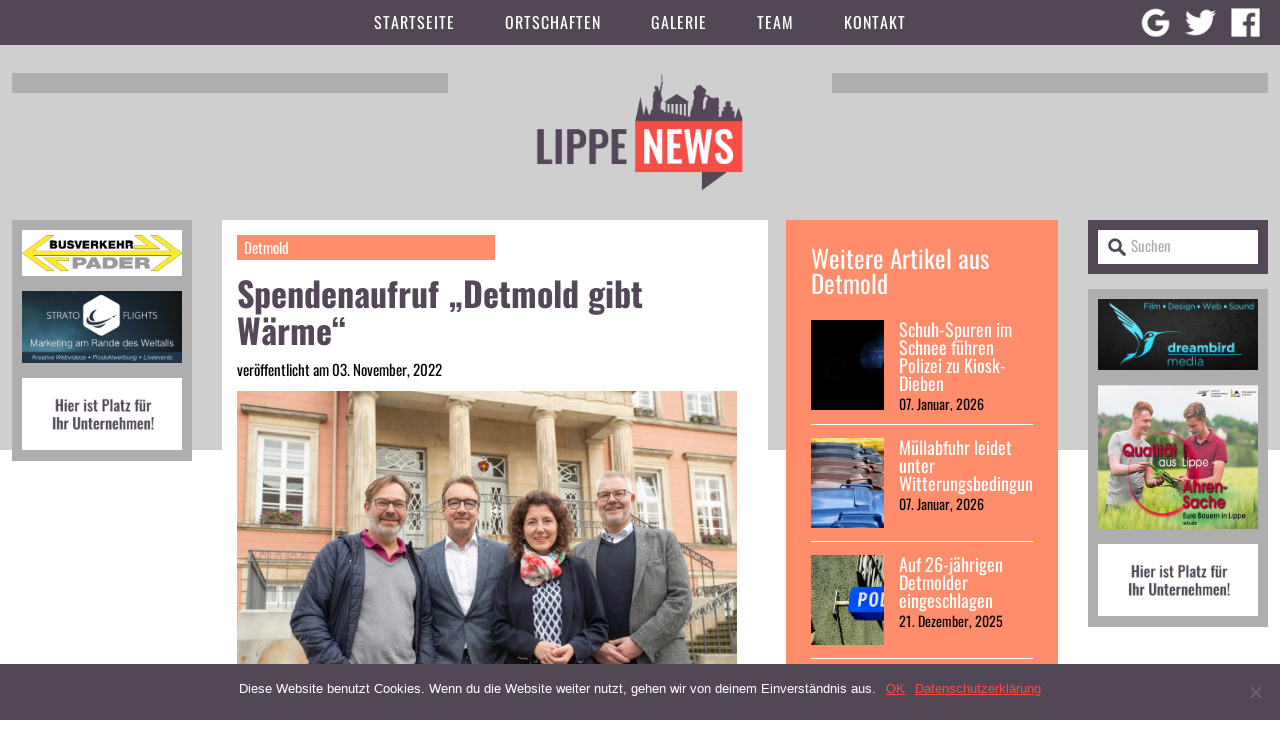

--- FILE ---
content_type: text/html; charset=UTF-8
request_url: https://www.lippe-news.de/2022/11/03/spendenaufruf-detmold-gibt-waerme/
body_size: 16745
content:
<!DOCTYPE html>
<!--[if IE 7]>
<html class="ie ie7" lang="de">
<![endif]-->
<!--[if IE 8]>
<html class="ie ie8" lang="de">
<![endif]-->
<!--[if !(IE 7) | !(IE 8)  ]><!-->
<html lang="de">
<!--<![endif]-->
<head>
<meta charset="UTF-8" />
<meta name="viewport" content="width=device-width" />
<title>Spendenaufruf „Detmold gibt Wärme“ | Lippe News</title>
<link rel="profile" href="http://gmpg.org/xfn/11" />
<link rel="pingback" href="https://www.lippe-news.de/xmlrpc.php" />
<!-- <link href='https://fonts.googleapis.com/css?family=Oswald:400,700' rel='stylesheet' type='text/css'> -->
<!-- <link href='https://fonts.googleapis.com/css?family=Droid+Sans:400,700' rel='stylesheet' type='text/css'> -->
<link href="https://www.lippe-news.de/wp-content/themes/lippe_news/lightbox/css/lightbox.css" rel="stylesheet" media="screen">
<link rel="icon" href="https://www.lippe-news.de/wp-content/themes/lippe_news/favicon.ico" type="image/x-icon">
<!-- SZM Version 2.0 -->
<script type="text/javascript" src="https://script.ioam.de/iam.js"> </script>
<meta property="og:url" content="https://www.lippe-news.de/2022/11/03/spendenaufruf-detmold-gibt-waerme/" />
<meta property="og:title" content="Spendenaufruf „Detmold gibt Wärme“" />
<meta property="og:type" content="article" />
<meta property="og:image" content="https://www.lippe-news.de/wp-content/uploads/2022/11/DetmoldWaerme-1.jpg" />
<meta property="og:image:height" content="1024"/>
<meta property="og:image:width" content="1024"/>

<!--[if lt IE 9]>
<script src="https://www.lippe-news.de/wp-content/themes/lippe_news/js/html5.js" type="text/javascript"></script>
<![endif]-->
<meta name='robots' content='index, follow, max-image-preview:large, max-snippet:-1, max-video-preview:-1' />
	<style>img:is([sizes="auto" i], [sizes^="auto," i]) { contain-intrinsic-size: 3000px 1500px }</style>
	
	<!-- This site is optimized with the Yoast SEO plugin v24.5 - https://yoast.com/wordpress/plugins/seo/ -->
	<link rel="canonical" href="https://www.lippe-news.de/2022/11/03/spendenaufruf-detmold-gibt-waerme/" />
	<meta name="twitter:card" content="summary_large_image" />
	<meta name="twitter:title" content="Spendenaufruf „Detmold gibt Wärme“ | Lippe News" />
	<meta name="twitter:description" content="Detmolder Service Clubs, die Lippische Landeskirche, der Caritasverband und die Stadt Detmold bilden das Bündnis „Detmold gibt Wärme“, um in Not geratenen Detmolderinnen und Detmoldern zu helfen. Detmold. Die Energiekrise stellt viele Bürger*innen vor große Herausforderungen. Insbesondere Strom- und Gasrechnungen werden künftig deutlich höher ausfallen als in den vergangenen Jahren. Besonders hart trifft die aktuelle [&hellip;]" />
	<meta name="twitter:image" content="https://www.lippe-news.de/wp-content/uploads/2022/11/DetmoldWaerme-1.jpg" />
	<meta name="twitter:label1" content="Verfasst von" />
	<meta name="twitter:data1" content="Christopher Menge" />
	<meta name="twitter:label2" content="Geschätzte Lesezeit" />
	<meta name="twitter:data2" content="3 Minuten" />
	<script type="application/ld+json" class="yoast-schema-graph">{"@context":"https://schema.org","@graph":[{"@type":"WebPage","@id":"https://www.lippe-news.de/2022/11/03/spendenaufruf-detmold-gibt-waerme/","url":"https://www.lippe-news.de/2022/11/03/spendenaufruf-detmold-gibt-waerme/","name":"Spendenaufruf „Detmold gibt Wärme“ | Lippe News","isPartOf":{"@id":"https://www.lippe-news.de/#website"},"primaryImageOfPage":{"@id":"https://www.lippe-news.de/2022/11/03/spendenaufruf-detmold-gibt-waerme/#primaryimage"},"image":{"@id":"https://www.lippe-news.de/2022/11/03/spendenaufruf-detmold-gibt-waerme/#primaryimage"},"thumbnailUrl":"https://www.lippe-news.de/wp-content/uploads/2022/11/DetmoldWaerme-1.jpg","datePublished":"2022-11-03T10:08:00+00:00","dateModified":"2022-11-04T10:10:25+00:00","author":{"@id":"https://www.lippe-news.de/#/schema/person/2f0c55f1eda212d3283429f83245c85f"},"breadcrumb":{"@id":"https://www.lippe-news.de/2022/11/03/spendenaufruf-detmold-gibt-waerme/#breadcrumb"},"inLanguage":"de","potentialAction":[{"@type":"ReadAction","target":["https://www.lippe-news.de/2022/11/03/spendenaufruf-detmold-gibt-waerme/"]}]},{"@type":"ImageObject","inLanguage":"de","@id":"https://www.lippe-news.de/2022/11/03/spendenaufruf-detmold-gibt-waerme/#primaryimage","url":"https://www.lippe-news.de/wp-content/uploads/2022/11/DetmoldWaerme-1.jpg","contentUrl":"https://www.lippe-news.de/wp-content/uploads/2022/11/DetmoldWaerme-1.jpg","width":1731,"height":1154,"caption":"Stellvertretend für das gesamte Bündnis (von links): Oliver Müller (Lions-Club Detmold-Residenz) Alexander Weber (Lions-Club Detmold), Dr. Miriam Mikus (Erste Beigeordnete der Stadt Detmold) und Christian Ritterbach (Rotary Club Detmold)"},{"@type":"BreadcrumbList","@id":"https://www.lippe-news.de/2022/11/03/spendenaufruf-detmold-gibt-waerme/#breadcrumb","itemListElement":[{"@type":"ListItem","position":1,"name":"Home","item":"https://www.lippe-news.de/"},{"@type":"ListItem","position":2,"name":"Spendenaufruf „Detmold gibt Wärme“"}]},{"@type":"WebSite","@id":"https://www.lippe-news.de/#website","url":"https://www.lippe-news.de/","name":"Lippe News","description":"Das Nachrichtenportal für Lippe","potentialAction":[{"@type":"SearchAction","target":{"@type":"EntryPoint","urlTemplate":"https://www.lippe-news.de/?s={search_term_string}"},"query-input":{"@type":"PropertyValueSpecification","valueRequired":true,"valueName":"search_term_string"}}],"inLanguage":"de"},{"@type":"Person","@id":"https://www.lippe-news.de/#/schema/person/2f0c55f1eda212d3283429f83245c85f","name":"Christopher Menge","image":{"@type":"ImageObject","inLanguage":"de","@id":"https://www.lippe-news.de/#/schema/person/image/","url":"https://secure.gravatar.com/avatar/bf599de429632856c4a581eede4e8eb2?s=96&d=mm&r=g","contentUrl":"https://secure.gravatar.com/avatar/bf599de429632856c4a581eede4e8eb2?s=96&d=mm&r=g","caption":"Christopher Menge"},"url":"https://www.lippe-news.de/author/christopher/"}]}</script>
	<!-- / Yoast SEO plugin. -->


<link rel='dns-prefetch' href='//fonts.googleapis.com' />
<link rel="alternate" type="application/rss+xml" title="Lippe News &raquo; Feed" href="https://www.lippe-news.de/feed/" />
<link rel="alternate" type="application/rss+xml" title="Lippe News &raquo; Kommentar-Feed" href="https://www.lippe-news.de/comments/feed/" />
<link rel="alternate" type="application/rss+xml" title="Lippe News &raquo; Kommentar-Feed zu Spendenaufruf „Detmold gibt Wärme“" href="https://www.lippe-news.de/2022/11/03/spendenaufruf-detmold-gibt-waerme/feed/" />
		<!-- This site uses the Google Analytics by ExactMetrics plugin v8.3.2 - Using Analytics tracking - https://www.exactmetrics.com/ -->
							<script src="//www.googletagmanager.com/gtag/js?id=G-QHR3JCF0F6"  data-cfasync="false" data-wpfc-render="false" type="text/javascript" async></script>
			<script data-cfasync="false" data-wpfc-render="false" type="text/javascript">
				var em_version = '8.3.2';
				var em_track_user = true;
				var em_no_track_reason = '';
								var ExactMetricsDefaultLocations = {"page_location":"https:\/\/www.lippe-news.de\/2022\/11\/03\/spendenaufruf-detmold-gibt-waerme\/"};
				if ( typeof ExactMetricsPrivacyGuardFilter === 'function' ) {
					var ExactMetricsLocations = (typeof ExactMetricsExcludeQuery === 'object') ? ExactMetricsPrivacyGuardFilter( ExactMetricsExcludeQuery ) : ExactMetricsPrivacyGuardFilter( ExactMetricsDefaultLocations );
				} else {
					var ExactMetricsLocations = (typeof ExactMetricsExcludeQuery === 'object') ? ExactMetricsExcludeQuery : ExactMetricsDefaultLocations;
				}

								var disableStrs = [
										'ga-disable-G-QHR3JCF0F6',
									];

				/* Function to detect opted out users */
				function __gtagTrackerIsOptedOut() {
					for (var index = 0; index < disableStrs.length; index++) {
						if (document.cookie.indexOf(disableStrs[index] + '=true') > -1) {
							return true;
						}
					}

					return false;
				}

				/* Disable tracking if the opt-out cookie exists. */
				if (__gtagTrackerIsOptedOut()) {
					for (var index = 0; index < disableStrs.length; index++) {
						window[disableStrs[index]] = true;
					}
				}

				/* Opt-out function */
				function __gtagTrackerOptout() {
					for (var index = 0; index < disableStrs.length; index++) {
						document.cookie = disableStrs[index] + '=true; expires=Thu, 31 Dec 2099 23:59:59 UTC; path=/';
						window[disableStrs[index]] = true;
					}
				}

				if ('undefined' === typeof gaOptout) {
					function gaOptout() {
						__gtagTrackerOptout();
					}
				}
								window.dataLayer = window.dataLayer || [];

				window.ExactMetricsDualTracker = {
					helpers: {},
					trackers: {},
				};
				if (em_track_user) {
					function __gtagDataLayer() {
						dataLayer.push(arguments);
					}

					function __gtagTracker(type, name, parameters) {
						if (!parameters) {
							parameters = {};
						}

						if (parameters.send_to) {
							__gtagDataLayer.apply(null, arguments);
							return;
						}

						if (type === 'event') {
														parameters.send_to = exactmetrics_frontend.v4_id;
							var hookName = name;
							if (typeof parameters['event_category'] !== 'undefined') {
								hookName = parameters['event_category'] + ':' + name;
							}

							if (typeof ExactMetricsDualTracker.trackers[hookName] !== 'undefined') {
								ExactMetricsDualTracker.trackers[hookName](parameters);
							} else {
								__gtagDataLayer('event', name, parameters);
							}
							
						} else {
							__gtagDataLayer.apply(null, arguments);
						}
					}

					__gtagTracker('js', new Date());
					__gtagTracker('set', {
						'developer_id.dNDMyYj': true,
											});
					if ( ExactMetricsLocations.page_location ) {
						__gtagTracker('set', ExactMetricsLocations);
					}
										__gtagTracker('config', 'G-QHR3JCF0F6', {"forceSSL":"true"} );
															window.gtag = __gtagTracker;										(function () {
						/* https://developers.google.com/analytics/devguides/collection/analyticsjs/ */
						/* ga and __gaTracker compatibility shim. */
						var noopfn = function () {
							return null;
						};
						var newtracker = function () {
							return new Tracker();
						};
						var Tracker = function () {
							return null;
						};
						var p = Tracker.prototype;
						p.get = noopfn;
						p.set = noopfn;
						p.send = function () {
							var args = Array.prototype.slice.call(arguments);
							args.unshift('send');
							__gaTracker.apply(null, args);
						};
						var __gaTracker = function () {
							var len = arguments.length;
							if (len === 0) {
								return;
							}
							var f = arguments[len - 1];
							if (typeof f !== 'object' || f === null || typeof f.hitCallback !== 'function') {
								if ('send' === arguments[0]) {
									var hitConverted, hitObject = false, action;
									if ('event' === arguments[1]) {
										if ('undefined' !== typeof arguments[3]) {
											hitObject = {
												'eventAction': arguments[3],
												'eventCategory': arguments[2],
												'eventLabel': arguments[4],
												'value': arguments[5] ? arguments[5] : 1,
											}
										}
									}
									if ('pageview' === arguments[1]) {
										if ('undefined' !== typeof arguments[2]) {
											hitObject = {
												'eventAction': 'page_view',
												'page_path': arguments[2],
											}
										}
									}
									if (typeof arguments[2] === 'object') {
										hitObject = arguments[2];
									}
									if (typeof arguments[5] === 'object') {
										Object.assign(hitObject, arguments[5]);
									}
									if ('undefined' !== typeof arguments[1].hitType) {
										hitObject = arguments[1];
										if ('pageview' === hitObject.hitType) {
											hitObject.eventAction = 'page_view';
										}
									}
									if (hitObject) {
										action = 'timing' === arguments[1].hitType ? 'timing_complete' : hitObject.eventAction;
										hitConverted = mapArgs(hitObject);
										__gtagTracker('event', action, hitConverted);
									}
								}
								return;
							}

							function mapArgs(args) {
								var arg, hit = {};
								var gaMap = {
									'eventCategory': 'event_category',
									'eventAction': 'event_action',
									'eventLabel': 'event_label',
									'eventValue': 'event_value',
									'nonInteraction': 'non_interaction',
									'timingCategory': 'event_category',
									'timingVar': 'name',
									'timingValue': 'value',
									'timingLabel': 'event_label',
									'page': 'page_path',
									'location': 'page_location',
									'title': 'page_title',
									'referrer' : 'page_referrer',
								};
								for (arg in args) {
																		if (!(!args.hasOwnProperty(arg) || !gaMap.hasOwnProperty(arg))) {
										hit[gaMap[arg]] = args[arg];
									} else {
										hit[arg] = args[arg];
									}
								}
								return hit;
							}

							try {
								f.hitCallback();
							} catch (ex) {
							}
						};
						__gaTracker.create = newtracker;
						__gaTracker.getByName = newtracker;
						__gaTracker.getAll = function () {
							return [];
						};
						__gaTracker.remove = noopfn;
						__gaTracker.loaded = true;
						window['__gaTracker'] = __gaTracker;
					})();
									} else {
										console.log("");
					(function () {
						function __gtagTracker() {
							return null;
						}

						window['__gtagTracker'] = __gtagTracker;
						window['gtag'] = __gtagTracker;
					})();
									}
			</script>
				<!-- / Google Analytics by ExactMetrics -->
		<script type="text/javascript">
/* <![CDATA[ */
window._wpemojiSettings = {"baseUrl":"https:\/\/s.w.org\/images\/core\/emoji\/15.0.3\/72x72\/","ext":".png","svgUrl":"https:\/\/s.w.org\/images\/core\/emoji\/15.0.3\/svg\/","svgExt":".svg","source":{"concatemoji":"https:\/\/www.lippe-news.de\/wp-includes\/js\/wp-emoji-release.min.js?ver=6.7.4"}};
/*! This file is auto-generated */
!function(i,n){var o,s,e;function c(e){try{var t={supportTests:e,timestamp:(new Date).valueOf()};sessionStorage.setItem(o,JSON.stringify(t))}catch(e){}}function p(e,t,n){e.clearRect(0,0,e.canvas.width,e.canvas.height),e.fillText(t,0,0);var t=new Uint32Array(e.getImageData(0,0,e.canvas.width,e.canvas.height).data),r=(e.clearRect(0,0,e.canvas.width,e.canvas.height),e.fillText(n,0,0),new Uint32Array(e.getImageData(0,0,e.canvas.width,e.canvas.height).data));return t.every(function(e,t){return e===r[t]})}function u(e,t,n){switch(t){case"flag":return n(e,"\ud83c\udff3\ufe0f\u200d\u26a7\ufe0f","\ud83c\udff3\ufe0f\u200b\u26a7\ufe0f")?!1:!n(e,"\ud83c\uddfa\ud83c\uddf3","\ud83c\uddfa\u200b\ud83c\uddf3")&&!n(e,"\ud83c\udff4\udb40\udc67\udb40\udc62\udb40\udc65\udb40\udc6e\udb40\udc67\udb40\udc7f","\ud83c\udff4\u200b\udb40\udc67\u200b\udb40\udc62\u200b\udb40\udc65\u200b\udb40\udc6e\u200b\udb40\udc67\u200b\udb40\udc7f");case"emoji":return!n(e,"\ud83d\udc26\u200d\u2b1b","\ud83d\udc26\u200b\u2b1b")}return!1}function f(e,t,n){var r="undefined"!=typeof WorkerGlobalScope&&self instanceof WorkerGlobalScope?new OffscreenCanvas(300,150):i.createElement("canvas"),a=r.getContext("2d",{willReadFrequently:!0}),o=(a.textBaseline="top",a.font="600 32px Arial",{});return e.forEach(function(e){o[e]=t(a,e,n)}),o}function t(e){var t=i.createElement("script");t.src=e,t.defer=!0,i.head.appendChild(t)}"undefined"!=typeof Promise&&(o="wpEmojiSettingsSupports",s=["flag","emoji"],n.supports={everything:!0,everythingExceptFlag:!0},e=new Promise(function(e){i.addEventListener("DOMContentLoaded",e,{once:!0})}),new Promise(function(t){var n=function(){try{var e=JSON.parse(sessionStorage.getItem(o));if("object"==typeof e&&"number"==typeof e.timestamp&&(new Date).valueOf()<e.timestamp+604800&&"object"==typeof e.supportTests)return e.supportTests}catch(e){}return null}();if(!n){if("undefined"!=typeof Worker&&"undefined"!=typeof OffscreenCanvas&&"undefined"!=typeof URL&&URL.createObjectURL&&"undefined"!=typeof Blob)try{var e="postMessage("+f.toString()+"("+[JSON.stringify(s),u.toString(),p.toString()].join(",")+"));",r=new Blob([e],{type:"text/javascript"}),a=new Worker(URL.createObjectURL(r),{name:"wpTestEmojiSupports"});return void(a.onmessage=function(e){c(n=e.data),a.terminate(),t(n)})}catch(e){}c(n=f(s,u,p))}t(n)}).then(function(e){for(var t in e)n.supports[t]=e[t],n.supports.everything=n.supports.everything&&n.supports[t],"flag"!==t&&(n.supports.everythingExceptFlag=n.supports.everythingExceptFlag&&n.supports[t]);n.supports.everythingExceptFlag=n.supports.everythingExceptFlag&&!n.supports.flag,n.DOMReady=!1,n.readyCallback=function(){n.DOMReady=!0}}).then(function(){return e}).then(function(){var e;n.supports.everything||(n.readyCallback(),(e=n.source||{}).concatemoji?t(e.concatemoji):e.wpemoji&&e.twemoji&&(t(e.twemoji),t(e.wpemoji)))}))}((window,document),window._wpemojiSettings);
/* ]]> */
</script>
<style id='wp-emoji-styles-inline-css' type='text/css'>

	img.wp-smiley, img.emoji {
		display: inline !important;
		border: none !important;
		box-shadow: none !important;
		height: 1em !important;
		width: 1em !important;
		margin: 0 0.07em !important;
		vertical-align: -0.1em !important;
		background: none !important;
		padding: 0 !important;
	}
</style>
<link rel='stylesheet' id='wp-block-library-css' href='https://www.lippe-news.de/wp-includes/css/dist/block-library/style.min.css?ver=6.7.4' type='text/css' media='all' />
<style id='classic-theme-styles-inline-css' type='text/css'>
/*! This file is auto-generated */
.wp-block-button__link{color:#fff;background-color:#32373c;border-radius:9999px;box-shadow:none;text-decoration:none;padding:calc(.667em + 2px) calc(1.333em + 2px);font-size:1.125em}.wp-block-file__button{background:#32373c;color:#fff;text-decoration:none}
</style>
<style id='global-styles-inline-css' type='text/css'>
:root{--wp--preset--aspect-ratio--square: 1;--wp--preset--aspect-ratio--4-3: 4/3;--wp--preset--aspect-ratio--3-4: 3/4;--wp--preset--aspect-ratio--3-2: 3/2;--wp--preset--aspect-ratio--2-3: 2/3;--wp--preset--aspect-ratio--16-9: 16/9;--wp--preset--aspect-ratio--9-16: 9/16;--wp--preset--color--black: #000000;--wp--preset--color--cyan-bluish-gray: #abb8c3;--wp--preset--color--white: #ffffff;--wp--preset--color--pale-pink: #f78da7;--wp--preset--color--vivid-red: #cf2e2e;--wp--preset--color--luminous-vivid-orange: #ff6900;--wp--preset--color--luminous-vivid-amber: #fcb900;--wp--preset--color--light-green-cyan: #7bdcb5;--wp--preset--color--vivid-green-cyan: #00d084;--wp--preset--color--pale-cyan-blue: #8ed1fc;--wp--preset--color--vivid-cyan-blue: #0693e3;--wp--preset--color--vivid-purple: #9b51e0;--wp--preset--gradient--vivid-cyan-blue-to-vivid-purple: linear-gradient(135deg,rgba(6,147,227,1) 0%,rgb(155,81,224) 100%);--wp--preset--gradient--light-green-cyan-to-vivid-green-cyan: linear-gradient(135deg,rgb(122,220,180) 0%,rgb(0,208,130) 100%);--wp--preset--gradient--luminous-vivid-amber-to-luminous-vivid-orange: linear-gradient(135deg,rgba(252,185,0,1) 0%,rgba(255,105,0,1) 100%);--wp--preset--gradient--luminous-vivid-orange-to-vivid-red: linear-gradient(135deg,rgba(255,105,0,1) 0%,rgb(207,46,46) 100%);--wp--preset--gradient--very-light-gray-to-cyan-bluish-gray: linear-gradient(135deg,rgb(238,238,238) 0%,rgb(169,184,195) 100%);--wp--preset--gradient--cool-to-warm-spectrum: linear-gradient(135deg,rgb(74,234,220) 0%,rgb(151,120,209) 20%,rgb(207,42,186) 40%,rgb(238,44,130) 60%,rgb(251,105,98) 80%,rgb(254,248,76) 100%);--wp--preset--gradient--blush-light-purple: linear-gradient(135deg,rgb(255,206,236) 0%,rgb(152,150,240) 100%);--wp--preset--gradient--blush-bordeaux: linear-gradient(135deg,rgb(254,205,165) 0%,rgb(254,45,45) 50%,rgb(107,0,62) 100%);--wp--preset--gradient--luminous-dusk: linear-gradient(135deg,rgb(255,203,112) 0%,rgb(199,81,192) 50%,rgb(65,88,208) 100%);--wp--preset--gradient--pale-ocean: linear-gradient(135deg,rgb(255,245,203) 0%,rgb(182,227,212) 50%,rgb(51,167,181) 100%);--wp--preset--gradient--electric-grass: linear-gradient(135deg,rgb(202,248,128) 0%,rgb(113,206,126) 100%);--wp--preset--gradient--midnight: linear-gradient(135deg,rgb(2,3,129) 0%,rgb(40,116,252) 100%);--wp--preset--font-size--small: 13px;--wp--preset--font-size--medium: 20px;--wp--preset--font-size--large: 36px;--wp--preset--font-size--x-large: 42px;--wp--preset--spacing--20: 0.44rem;--wp--preset--spacing--30: 0.67rem;--wp--preset--spacing--40: 1rem;--wp--preset--spacing--50: 1.5rem;--wp--preset--spacing--60: 2.25rem;--wp--preset--spacing--70: 3.38rem;--wp--preset--spacing--80: 5.06rem;--wp--preset--shadow--natural: 6px 6px 9px rgba(0, 0, 0, 0.2);--wp--preset--shadow--deep: 12px 12px 50px rgba(0, 0, 0, 0.4);--wp--preset--shadow--sharp: 6px 6px 0px rgba(0, 0, 0, 0.2);--wp--preset--shadow--outlined: 6px 6px 0px -3px rgba(255, 255, 255, 1), 6px 6px rgba(0, 0, 0, 1);--wp--preset--shadow--crisp: 6px 6px 0px rgba(0, 0, 0, 1);}:where(.is-layout-flex){gap: 0.5em;}:where(.is-layout-grid){gap: 0.5em;}body .is-layout-flex{display: flex;}.is-layout-flex{flex-wrap: wrap;align-items: center;}.is-layout-flex > :is(*, div){margin: 0;}body .is-layout-grid{display: grid;}.is-layout-grid > :is(*, div){margin: 0;}:where(.wp-block-columns.is-layout-flex){gap: 2em;}:where(.wp-block-columns.is-layout-grid){gap: 2em;}:where(.wp-block-post-template.is-layout-flex){gap: 1.25em;}:where(.wp-block-post-template.is-layout-grid){gap: 1.25em;}.has-black-color{color: var(--wp--preset--color--black) !important;}.has-cyan-bluish-gray-color{color: var(--wp--preset--color--cyan-bluish-gray) !important;}.has-white-color{color: var(--wp--preset--color--white) !important;}.has-pale-pink-color{color: var(--wp--preset--color--pale-pink) !important;}.has-vivid-red-color{color: var(--wp--preset--color--vivid-red) !important;}.has-luminous-vivid-orange-color{color: var(--wp--preset--color--luminous-vivid-orange) !important;}.has-luminous-vivid-amber-color{color: var(--wp--preset--color--luminous-vivid-amber) !important;}.has-light-green-cyan-color{color: var(--wp--preset--color--light-green-cyan) !important;}.has-vivid-green-cyan-color{color: var(--wp--preset--color--vivid-green-cyan) !important;}.has-pale-cyan-blue-color{color: var(--wp--preset--color--pale-cyan-blue) !important;}.has-vivid-cyan-blue-color{color: var(--wp--preset--color--vivid-cyan-blue) !important;}.has-vivid-purple-color{color: var(--wp--preset--color--vivid-purple) !important;}.has-black-background-color{background-color: var(--wp--preset--color--black) !important;}.has-cyan-bluish-gray-background-color{background-color: var(--wp--preset--color--cyan-bluish-gray) !important;}.has-white-background-color{background-color: var(--wp--preset--color--white) !important;}.has-pale-pink-background-color{background-color: var(--wp--preset--color--pale-pink) !important;}.has-vivid-red-background-color{background-color: var(--wp--preset--color--vivid-red) !important;}.has-luminous-vivid-orange-background-color{background-color: var(--wp--preset--color--luminous-vivid-orange) !important;}.has-luminous-vivid-amber-background-color{background-color: var(--wp--preset--color--luminous-vivid-amber) !important;}.has-light-green-cyan-background-color{background-color: var(--wp--preset--color--light-green-cyan) !important;}.has-vivid-green-cyan-background-color{background-color: var(--wp--preset--color--vivid-green-cyan) !important;}.has-pale-cyan-blue-background-color{background-color: var(--wp--preset--color--pale-cyan-blue) !important;}.has-vivid-cyan-blue-background-color{background-color: var(--wp--preset--color--vivid-cyan-blue) !important;}.has-vivid-purple-background-color{background-color: var(--wp--preset--color--vivid-purple) !important;}.has-black-border-color{border-color: var(--wp--preset--color--black) !important;}.has-cyan-bluish-gray-border-color{border-color: var(--wp--preset--color--cyan-bluish-gray) !important;}.has-white-border-color{border-color: var(--wp--preset--color--white) !important;}.has-pale-pink-border-color{border-color: var(--wp--preset--color--pale-pink) !important;}.has-vivid-red-border-color{border-color: var(--wp--preset--color--vivid-red) !important;}.has-luminous-vivid-orange-border-color{border-color: var(--wp--preset--color--luminous-vivid-orange) !important;}.has-luminous-vivid-amber-border-color{border-color: var(--wp--preset--color--luminous-vivid-amber) !important;}.has-light-green-cyan-border-color{border-color: var(--wp--preset--color--light-green-cyan) !important;}.has-vivid-green-cyan-border-color{border-color: var(--wp--preset--color--vivid-green-cyan) !important;}.has-pale-cyan-blue-border-color{border-color: var(--wp--preset--color--pale-cyan-blue) !important;}.has-vivid-cyan-blue-border-color{border-color: var(--wp--preset--color--vivid-cyan-blue) !important;}.has-vivid-purple-border-color{border-color: var(--wp--preset--color--vivid-purple) !important;}.has-vivid-cyan-blue-to-vivid-purple-gradient-background{background: var(--wp--preset--gradient--vivid-cyan-blue-to-vivid-purple) !important;}.has-light-green-cyan-to-vivid-green-cyan-gradient-background{background: var(--wp--preset--gradient--light-green-cyan-to-vivid-green-cyan) !important;}.has-luminous-vivid-amber-to-luminous-vivid-orange-gradient-background{background: var(--wp--preset--gradient--luminous-vivid-amber-to-luminous-vivid-orange) !important;}.has-luminous-vivid-orange-to-vivid-red-gradient-background{background: var(--wp--preset--gradient--luminous-vivid-orange-to-vivid-red) !important;}.has-very-light-gray-to-cyan-bluish-gray-gradient-background{background: var(--wp--preset--gradient--very-light-gray-to-cyan-bluish-gray) !important;}.has-cool-to-warm-spectrum-gradient-background{background: var(--wp--preset--gradient--cool-to-warm-spectrum) !important;}.has-blush-light-purple-gradient-background{background: var(--wp--preset--gradient--blush-light-purple) !important;}.has-blush-bordeaux-gradient-background{background: var(--wp--preset--gradient--blush-bordeaux) !important;}.has-luminous-dusk-gradient-background{background: var(--wp--preset--gradient--luminous-dusk) !important;}.has-pale-ocean-gradient-background{background: var(--wp--preset--gradient--pale-ocean) !important;}.has-electric-grass-gradient-background{background: var(--wp--preset--gradient--electric-grass) !important;}.has-midnight-gradient-background{background: var(--wp--preset--gradient--midnight) !important;}.has-small-font-size{font-size: var(--wp--preset--font-size--small) !important;}.has-medium-font-size{font-size: var(--wp--preset--font-size--medium) !important;}.has-large-font-size{font-size: var(--wp--preset--font-size--large) !important;}.has-x-large-font-size{font-size: var(--wp--preset--font-size--x-large) !important;}
:where(.wp-block-post-template.is-layout-flex){gap: 1.25em;}:where(.wp-block-post-template.is-layout-grid){gap: 1.25em;}
:where(.wp-block-columns.is-layout-flex){gap: 2em;}:where(.wp-block-columns.is-layout-grid){gap: 2em;}
:root :where(.wp-block-pullquote){font-size: 1.5em;line-height: 1.6;}
</style>
<link rel='stylesheet' id='contact-form-7-css' href='https://www.lippe-news.de/wp-content/plugins/contact-form-7/includes/css/styles.css?ver=6.0.4' type='text/css' media='all' />
<link rel='stylesheet' id='cookie-notice-front-css' href='https://www.lippe-news.de/wp-content/plugins/cookie-notice/css/front.min.css?ver=2.5.5' type='text/css' media='all' />
<link rel='stylesheet' id='wp-pagenavi-css' href='https://www.lippe-news.de/wp-content/themes/lippe_news/pagenavi-css.css?ver=2.70' type='text/css' media='all' />
<link rel='stylesheet' id='twentytwelve-fonts-css' href='https://fonts.googleapis.com/css?family=Roboto:400,700,300&#038;subset=latin,latin-ext' type='text/css' media='all' />
<link rel='stylesheet' id='twentytwelve-style-css' href='https://www.lippe-news.de/wp-content/themes/lippe_news/style.css?ver=6.7.4' type='text/css' media='all' />
<!--[if lt IE 9]>
<link rel='stylesheet' id='twentytwelve-ie-css' href='https://www.lippe-news.de/wp-content/themes/lippe_news/css/ie.css?ver=20121010' type='text/css' media='all' />
<![endif]-->
<style id='akismet-widget-style-inline-css' type='text/css'>

			.a-stats {
				--akismet-color-mid-green: #357b49;
				--akismet-color-white: #fff;
				--akismet-color-light-grey: #f6f7f7;

				max-width: 350px;
				width: auto;
			}

			.a-stats * {
				all: unset;
				box-sizing: border-box;
			}

			.a-stats strong {
				font-weight: 600;
			}

			.a-stats a.a-stats__link,
			.a-stats a.a-stats__link:visited,
			.a-stats a.a-stats__link:active {
				background: var(--akismet-color-mid-green);
				border: none;
				box-shadow: none;
				border-radius: 8px;
				color: var(--akismet-color-white);
				cursor: pointer;
				display: block;
				font-family: -apple-system, BlinkMacSystemFont, 'Segoe UI', 'Roboto', 'Oxygen-Sans', 'Ubuntu', 'Cantarell', 'Helvetica Neue', sans-serif;
				font-weight: 500;
				padding: 12px;
				text-align: center;
				text-decoration: none;
				transition: all 0.2s ease;
			}

			/* Extra specificity to deal with TwentyTwentyOne focus style */
			.widget .a-stats a.a-stats__link:focus {
				background: var(--akismet-color-mid-green);
				color: var(--akismet-color-white);
				text-decoration: none;
			}

			.a-stats a.a-stats__link:hover {
				filter: brightness(110%);
				box-shadow: 0 4px 12px rgba(0, 0, 0, 0.06), 0 0 2px rgba(0, 0, 0, 0.16);
			}

			.a-stats .count {
				color: var(--akismet-color-white);
				display: block;
				font-size: 1.5em;
				line-height: 1.4;
				padding: 0 13px;
				white-space: nowrap;
			}
		
</style>
<link rel='stylesheet' id='fancybox-css' href='https://www.lippe-news.de/wp-content/plugins/easy-fancybox/css/jquery.fancybox.min.css?ver=1.3.24' type='text/css' media='screen' />
<link rel='stylesheet' id='nextgen_widgets_style-css' href='https://www.lippe-news.de/wp-content/plugins/nextgen-gallery/products/photocrati_nextgen/modules/widget/static/widgets.css?ver=3.17' type='text/css' media='all' />
<link rel='stylesheet' id='nextgen_basic_thumbnails_style-css' href='https://www.lippe-news.de/wp-content/plugins/nextgen-gallery/products/photocrati_nextgen/modules/nextgen_basic_gallery/static/thumbnails/nextgen_basic_thumbnails.css?ver=3.17' type='text/css' media='all' />
<link rel='stylesheet' id='nextgen_basic_slideshow_style-css' href='https://www.lippe-news.de/wp-content/plugins/nextgen-gallery/products/photocrati_nextgen/modules/nextgen_basic_gallery/static/slideshow/ngg_basic_slideshow.css?ver=3.17' type='text/css' media='all' />
<script type="text/javascript" src="https://www.lippe-news.de/wp-content/plugins/google-analytics-dashboard-for-wp/assets/js/frontend-gtag.min.js?ver=8.3.2" id="exactmetrics-frontend-script-js" async="async" data-wp-strategy="async"></script>
<script data-cfasync="false" data-wpfc-render="false" type="text/javascript" id='exactmetrics-frontend-script-js-extra'>/* <![CDATA[ */
var exactmetrics_frontend = {"js_events_tracking":"true","download_extensions":"zip,mp3,mpeg,pdf,docx,pptx,xlsx,rar","inbound_paths":"[{\"path\":\"\\\/go\\\/\",\"label\":\"affiliate\"},{\"path\":\"\\\/recommend\\\/\",\"label\":\"affiliate\"}]","home_url":"https:\/\/www.lippe-news.de","hash_tracking":"false","v4_id":"G-QHR3JCF0F6"};/* ]]> */
</script>
<script type="text/javascript" src="https://www.lippe-news.de/wp-includes/js/jquery/jquery.min.js?ver=3.7.1" id="jquery-core-js"></script>
<script type="text/javascript" src="https://www.lippe-news.de/wp-includes/js/jquery/jquery-migrate.min.js?ver=3.4.1" id="jquery-migrate-js"></script>
<link rel="https://api.w.org/" href="https://www.lippe-news.de/wp-json/" /><link rel="alternate" title="JSON" type="application/json" href="https://www.lippe-news.de/wp-json/wp/v2/posts/42267" /><link rel="EditURI" type="application/rsd+xml" title="RSD" href="https://www.lippe-news.de/xmlrpc.php?rsd" />
<meta name="generator" content="WordPress 6.7.4" />
<link rel='shortlink' href='https://www.lippe-news.de/?p=42267' />
<link rel="alternate" title="oEmbed (JSON)" type="application/json+oembed" href="https://www.lippe-news.de/wp-json/oembed/1.0/embed?url=https%3A%2F%2Fwww.lippe-news.de%2F2022%2F11%2F03%2Fspendenaufruf-detmold-gibt-waerme%2F" />
<link rel="alternate" title="oEmbed (XML)" type="text/xml+oembed" href="https://www.lippe-news.de/wp-json/oembed/1.0/embed?url=https%3A%2F%2Fwww.lippe-news.de%2F2022%2F11%2F03%2Fspendenaufruf-detmold-gibt-waerme%2F&#038;format=xml" />
<style type="text/css">.recentcomments a{display:inline !important;padding:0 !important;margin:0 !important;}</style>
</head>

<body class="post-template-default single single-post postid-42267 single-format-standard cookies-not-set custom-font-enabled">

	<!-- SZM VERSION="2.0" -->
<!-- 	<script type="text/javascript">
	    var width = window.innerWidth || document.documentElement.clientWidth;
	    if(width >= 760){
	            // stationaere Variante
	        var iam_data = {
	                "st":"westblat", // stationaere Kennung
	                "cp":"lippe-news_startseite", // code
	                "sv":"ke", // AGOF Befragungseinladung stat.
	            }
	        }
	        else{
	            // mobile Variante
	            var iam_data = {
	                "st":"mobwest", // mobile Kennung
	                "cp":"mobile_lippe-news_startseite", // code
	                "sv":"mo", // AGOF Befragungseinladung mobil
	            }
	        }
	        iom.c(iam_data);
	</script> -->
	<!--/SZM -->
	<!-- SZM VERSION="2.0" -->
<!-- 	<script type="text/javascript">
	    var width = window.innerWidth || document.documentElement.clientWidth;
	    if(width >= 760){
	            // stationaere Variante
	        var iam_data = {
	                "st":"westblat", // stationaere Kennung
	                "cp":, // code
	                "sv":"in", // AGOF Befragungseinladung stat.
	            }
	        }
	        else{
	            // mobile Variante
	            var iam_data = {
	                "st":"mobwest", // mobile Kennung
	                "cp":, // code
	                "sv":"mo", // AGOF Befragungseinladung mobil
	            }
	        }
	        iom.c(iam_data);
	</script> -->
	<!--/SZM -->
	
			<!-- SZM VERSION="2.0" -->
<!-- 		<script type="text/javascript">
		    var width = window.innerWidth || document.documentElement.clientWidth;
		    if(width >= 760){
		            // stationaere Variante
		        var iam_data = {
		                "st":"westblat", // stationaere Kennung
		                "cp":, // code
		                "sv":"in", // AGOF Befragungseinladung stat.
		            }
		        }
		        else{
		            // mobile Variante
		            var iam_data = {
		                "st":"mobwest", // mobile Kennung
		                "cp":, // code
		                "sv":"mo", // AGOF Befragungseinladung mobil
		            }
		        }
		        iom.c(iam_data);
		</script> -->
		<!--/SZM -->
		


		<nav id="site-navigation" class="main-navigation" role="navigation">
			<div class="suche">t</div>
			<div class="menu-menu-1-container"><ul id="menu-menu-1" class="nav-menu"><li id="menu-item-177" class="menu-item menu-item-type-custom menu-item-object-custom menu-item-home menu-item-177"><a href="http://www.lippe-news.de/">Startseite</a></li>
<li id="menu-item-181" class="menu-item menu-item-type-post_type menu-item-object-page menu-item-has-children menu-item-181"><a href="https://www.lippe-news.de/ortschaften/">Ortschaften</a>
<ul class="sub-menu">
	<li id="menu-item-218" class="menu-item menu-item-type-taxonomy menu-item-object-category menu-item-218"><a href="https://www.lippe-news.de/allgemein/">Allgemein</a></li>
	<li id="menu-item-217" class="menu-item menu-item-type-taxonomy menu-item-object-category menu-item-217"><a href="https://www.lippe-news.de/kalletal/">Kalletal</a></li>
	<li id="menu-item-182" class="menu-item menu-item-type-taxonomy menu-item-object-category menu-item-182"><a href="https://www.lippe-news.de/augustdorf/">Augustdorf</a></li>
	<li id="menu-item-262" class="menu-item menu-item-type-taxonomy menu-item-object-category menu-item-262"><a href="https://www.lippe-news.de/lage/">Lage</a></li>
	<li id="menu-item-183" class="menu-item menu-item-type-taxonomy menu-item-object-category menu-item-183"><a href="https://www.lippe-news.de/bad_salzuflen/">Bad Salzuflen</a></li>
	<li id="menu-item-188" class="menu-item menu-item-type-taxonomy menu-item-object-category menu-item-188"><a href="https://www.lippe-news.de/lemgo/">Lemgo</a></li>
	<li id="menu-item-261" class="menu-item menu-item-type-taxonomy menu-item-object-category menu-item-261"><a href="https://www.lippe-news.de/barntrup/">Barntrup</a></li>
	<li id="menu-item-344" class="menu-item menu-item-type-taxonomy menu-item-object-category menu-item-344"><a href="https://www.lippe-news.de/leopoldshoehe/">Leopoldshöhe</a></li>
	<li id="menu-item-184" class="menu-item menu-item-type-taxonomy menu-item-object-category menu-item-184"><a href="https://www.lippe-news.de/blomberg/">Blomberg</a></li>
	<li id="menu-item-1060" class="menu-item menu-item-type-taxonomy menu-item-object-category menu-item-1060"><a href="https://www.lippe-news.de/luegde/">Lügde</a></li>
	<li id="menu-item-185" class="menu-item menu-item-type-taxonomy menu-item-object-category current-post-ancestor current-menu-parent current-post-parent menu-item-185"><a href="https://www.lippe-news.de/detmold/">Detmold</a></li>
	<li id="menu-item-907" class="menu-item menu-item-type-taxonomy menu-item-object-category menu-item-907"><a href="https://www.lippe-news.de/oerlinghausen/">Oerlinghausen</a></li>
	<li id="menu-item-1018" class="menu-item menu-item-type-taxonomy menu-item-object-category menu-item-1018"><a href="https://www.lippe-news.de/doerentrup/">Dörentrup</a></li>
	<li id="menu-item-1655" class="menu-item menu-item-type-taxonomy menu-item-object-category menu-item-1655"><a href="https://www.lippe-news.de/schieder_schwalenberg/">Schieder</a></li>
	<li id="menu-item-186" class="menu-item menu-item-type-taxonomy menu-item-object-category menu-item-186"><a href="https://www.lippe-news.de/extertal/">Extertal</a></li>
	<li id="menu-item-263" class="menu-item menu-item-type-taxonomy menu-item-object-category menu-item-263"><a href="https://www.lippe-news.de/schlangen/">Schlangen</a></li>
	<li id="menu-item-187" class="menu-item menu-item-type-taxonomy menu-item-object-category menu-item-187"><a href="https://www.lippe-news.de/horn_bad_meinberg/">Horn-Bad Meinberg</a></li>
</ul>
</li>
<li id="menu-item-772" class="menu-item menu-item-type-post_type menu-item-object-page menu-item-772"><a href="https://www.lippe-news.de/galerie/">Galerie</a></li>
<li id="menu-item-544" class="menu-item menu-item-type-post_type menu-item-object-page menu-item-544"><a href="https://www.lippe-news.de/team/">Team</a></li>
<li id="menu-item-194" class="menu-item menu-item-type-post_type menu-item-object-page menu-item-194"><a href="https://www.lippe-news.de/kontakt/">Kontakt</a></li>
</ul></div>			<div class="social_links">
				<a class="social_media facebook" href="https://www.facebook.com/lippenews" title="Facebook" target="_blank"></a>
				<a class="social_media twitter" href="https://twitter.com/lippenews" title="Twitter" target="_blank"></a>
				<a class="social_media google" href="https://plus.google.com/u/0/102308431379749462640" title="Google+" target="_blank"></a>
			</div>
		</nav>

<div class="body_wrapper">

<div id="page" class="hfeed site">

	<div id="mobile-navigation" class="mobile-navigation">
		<div class="mobile-navigation-content">
			<div class="mobile-site-info"><a href="mailto:redaktion@lippe-news.de">redaktion@lippe-news.de</a></div>
			<div class="search-toggle"></div>
			<nav class="mobile-nav" role="navigation">
				<button class="menu-toggle">Menu 1</button>
				<div class="menu-menu-1-container"><ul id="menu-menu-2" class="mobile-nav-menu"><li class="menu-item menu-item-type-custom menu-item-object-custom menu-item-home menu-item-177"><a href="http://www.lippe-news.de/">Startseite</a></li>
<li class="menu-item menu-item-type-post_type menu-item-object-page menu-item-has-children menu-item-181"><a href="https://www.lippe-news.de/ortschaften/">Ortschaften</a>
<ul class="sub-menu">
	<li class="menu-item menu-item-type-taxonomy menu-item-object-category menu-item-218"><a href="https://www.lippe-news.de/allgemein/">Allgemein</a></li>
	<li class="menu-item menu-item-type-taxonomy menu-item-object-category menu-item-217"><a href="https://www.lippe-news.de/kalletal/">Kalletal</a></li>
	<li class="menu-item menu-item-type-taxonomy menu-item-object-category menu-item-182"><a href="https://www.lippe-news.de/augustdorf/">Augustdorf</a></li>
	<li class="menu-item menu-item-type-taxonomy menu-item-object-category menu-item-262"><a href="https://www.lippe-news.de/lage/">Lage</a></li>
	<li class="menu-item menu-item-type-taxonomy menu-item-object-category menu-item-183"><a href="https://www.lippe-news.de/bad_salzuflen/">Bad Salzuflen</a></li>
	<li class="menu-item menu-item-type-taxonomy menu-item-object-category menu-item-188"><a href="https://www.lippe-news.de/lemgo/">Lemgo</a></li>
	<li class="menu-item menu-item-type-taxonomy menu-item-object-category menu-item-261"><a href="https://www.lippe-news.de/barntrup/">Barntrup</a></li>
	<li class="menu-item menu-item-type-taxonomy menu-item-object-category menu-item-344"><a href="https://www.lippe-news.de/leopoldshoehe/">Leopoldshöhe</a></li>
	<li class="menu-item menu-item-type-taxonomy menu-item-object-category menu-item-184"><a href="https://www.lippe-news.de/blomberg/">Blomberg</a></li>
	<li class="menu-item menu-item-type-taxonomy menu-item-object-category menu-item-1060"><a href="https://www.lippe-news.de/luegde/">Lügde</a></li>
	<li class="menu-item menu-item-type-taxonomy menu-item-object-category current-post-ancestor current-menu-parent current-post-parent menu-item-185"><a href="https://www.lippe-news.de/detmold/">Detmold</a></li>
	<li class="menu-item menu-item-type-taxonomy menu-item-object-category menu-item-907"><a href="https://www.lippe-news.de/oerlinghausen/">Oerlinghausen</a></li>
	<li class="menu-item menu-item-type-taxonomy menu-item-object-category menu-item-1018"><a href="https://www.lippe-news.de/doerentrup/">Dörentrup</a></li>
	<li class="menu-item menu-item-type-taxonomy menu-item-object-category menu-item-1655"><a href="https://www.lippe-news.de/schieder_schwalenberg/">Schieder</a></li>
	<li class="menu-item menu-item-type-taxonomy menu-item-object-category menu-item-186"><a href="https://www.lippe-news.de/extertal/">Extertal</a></li>
	<li class="menu-item menu-item-type-taxonomy menu-item-object-category menu-item-263"><a href="https://www.lippe-news.de/schlangen/">Schlangen</a></li>
	<li class="menu-item menu-item-type-taxonomy menu-item-object-category menu-item-187"><a href="https://www.lippe-news.de/horn_bad_meinberg/">Horn-Bad Meinberg</a></li>
</ul>
</li>
<li class="menu-item menu-item-type-post_type menu-item-object-page menu-item-772"><a href="https://www.lippe-news.de/galerie/">Galerie</a></li>
<li class="menu-item menu-item-type-post_type menu-item-object-page menu-item-544"><a href="https://www.lippe-news.de/team/">Team</a></li>
<li class="menu-item menu-item-type-post_type menu-item-object-page menu-item-194"><a href="https://www.lippe-news.de/kontakt/">Kontakt</a></li>
</ul></div>			</nav>
		</div>
	</div>

	<div id="search-container" class="search-box-wrapper hide">
		<div class="search-box">
			<!-- start search form -->
<div class="search-form">
<form method="get" id="searchform" action="https://www.lippe-news.de/">
	<input class="searchinput" type="text" name="s" id="s" placeholder="Suchen" rel="Suchen"/>
</form>
</div>
<!-- end search form -->		</div>
	</div>

	<header id="masthead" class="site-header" role="banner">
		
		<div class="logo_anzeige">
			<div class="anzeige1">
				<div class="inline_wrapper">
									</div>
			</div>
			<div class="logo">
				<a href="https://www.lippe-news.de/">
					<img src="https://www.lippe-news.de/wp-content/themes/lippe_news/images/lippe_news.png" alt="Lippe News">
				</a>
			</div>
			<div class="anzeige2">
				<div class="inline_wrapper">
									</div>
			</div>
		</div>

		<div class="mobile_anzeige_oben">
			<div class="inbox">
				<div class="anzeige_mobil1">
									</div>
				<div class="anzeige_mobil2">
									</div>
			</div>
		</div>

	</header>
	
	<div id="main" class="wrapper">			<div class="left_block">
			<div class="anzeige">
				<div class="anzeige_content">
					<a href="http://www.bvp.de/" target="_blank" class="ga-tracker" data-category="banner" data-label="Busverkehr-Pader"><img src="https://www.lippe-news.de/wp-content/themes/lippe_news/images/banner/Busverkehr_Pader.png" border="0"></a><a href="http://www.stratoflights.com" target="_blank"><img src="http://www.lippe-news.de/wp-content/themes/lippe_news/images/banner/stratoflights_banner.jpg" border="0"></a>

<img class="last" src="http://www.lippe-news.de/wp-content/themes/lippe_news/images/banner/anzeige.png">
				</div>
			</div>
		</div>
	
	<div id="primary" class="site-content">
		<div id="content" role="main">

			
				<div class="beitrag">
						
	
	<article id="post-42267" class="singlepage_artikel post-42267 post type-post status-publish format-standard has-post-thumbnail hentry category-detmold">
			        <!--<div class="post-image" style="margin-bottom:25px;">
	            <img class="wp-post-image" src="https://www.lippe-news.de/wp-content/uploads/2022/11/DetmoldWaerme-1.jpg" style="width:100%; height:auto;">
	        </div>-->
	    

		<div class="article_content" style="padding:15px;">
			<header class="entry-header">
								<div class="category_block">
	    				    				    				    				<a class="category" style="background-color:#ff8c6a;" href="https://www.lippe-news.de/category/detmold/">
	    				    				    				    				    				    				    				    				    				    				    				    				    				    				    			<div class="wrapper">Detmold</div></a>
	    		</div>
				<h1 class="entry-title">Spendenaufruf „Detmold gibt Wärme“</h1>
				<div class="entry-info">veröffentlicht am 03. November, 2022</div>
			</header>

			<div class="entry-content">
				
<div id="attachment_42268" style="width: 510px" class="wp-caption alignnone"><a href="https://www.lippe-news.de/wp-content/uploads/2022/11/DetmoldWaerme-1.jpg"><img fetchpriority="high" decoding="async" aria-describedby="caption-attachment-42268" class="size-medium wp-image-42268" src="https://www.lippe-news.de/wp-content/uploads/2022/11/DetmoldWaerme-1-500x333.jpg" alt="" width="500" height="333" srcset="https://www.lippe-news.de/wp-content/uploads/2022/11/DetmoldWaerme-1-500x333.jpg 500w, https://www.lippe-news.de/wp-content/uploads/2022/11/DetmoldWaerme-1-1024x683.jpg 1024w, https://www.lippe-news.de/wp-content/uploads/2022/11/DetmoldWaerme-1-660x440.jpg 660w, https://www.lippe-news.de/wp-content/uploads/2022/11/DetmoldWaerme-1-1536x1024.jpg 1536w, https://www.lippe-news.de/wp-content/uploads/2022/11/DetmoldWaerme-1-400x267.jpg 400w, https://www.lippe-news.de/wp-content/uploads/2022/11/DetmoldWaerme-1.jpg 1731w" sizes="(max-width: 500px) 100vw, 500px" /></a><p id="caption-attachment-42268" class="wp-caption-text">Stellvertretend für das gesamte Bündnis (von links): Oliver Müller (Lions-Club Detmold-Residenz) Alexander Weber (Lions-Club Detmold), Dr. Miriam Mikus (Erste Beigeordnete der Stadt Detmold) und Christian Ritterbach (Rotary Club Detmold)</p></div>
<p align="JUSTIFY"><span style="font-family: Arial Narrow, serif"><span style="font-size: medium"><b>Detmolder Service Clubs, die Lippische Landeskirche, der Caritasverband und die Stadt Detmold bilden das Bündnis „Detmold gibt Wärme“, um in Not geratenen Detmolderinnen und Detmoldern zu helfen.</b></span></span></p>
<p><span style="font-family: Arial Narrow, serif"><span style="font-size: medium">Detmold. Die Energiekrise stellt viele Bürger*innen vor große Herausforderungen. Insbesondere Strom- und Gasrechnungen werden künftig deutlich höher ausfallen als in den vergangenen Jahren. Besonders hart trifft die aktuelle Situation die Detmolderinnen und Detmolder, bei denen das monatliche Budget ohnehin bereits knapp bemessen ist.</span></span></p>
<p align="JUSTIFY"><span style="font-family: Arial Narrow, serif"><span style="font-size: medium">Da in den letzten Jahren in der Stadtgesellschaft bei Krisen und Herausforderungen eine hohe Spendenbereitschaft zu verzeichnen war, entstand bei Gesprächen zwischen der Stadt Detmold, der Lippischen Landeskirche, dem Caritasverband und Detmolder Service-Clubs (Lions Club Detmold und Lions Club Detmold-Residenz, Rotary Club Detmold und Rotary Club Detmold-Blomberg) die Idee, zusätzlich zu öffentlichen Hilfen mit privaten Mitteln einen aufstockenden Notfallfonds zu schaffen, um Menschen in Not zu unterstützen</span></span><span style="color: #4472c4"><span style="font-family: Arial Narrow, serif"><span style="font-size: medium">. </span></span></span><span style="font-family: Arial Narrow, serif"><span style="font-size: medium">Bislang gab es jedoch kein Verfahren, über das die Stadt Detmold Spenden sammeln und verteilen durfte. Daher wurde ein Spendenkonto bei der Lippischen Landeskirche eingerichtet, welches treuhänderisch durch diese verwaltet wird. </span></span><span style="color: #000000"><span style="font-family: Arial Narrow, serif"><span style="font-size: medium">Aus diesem Fonds sollen ab Januar Beihilfen für Menschen mit geringem Einkommen ausgezahlt werden können.</span></span></span></p>
<p align="JUSTIFY"><span style="font-family: Arial Narrow, serif"><span style="font-size: medium"><b>Aufruf:</b></span></span></p>
<p align="JUSTIFY"><a name="_GoBack"></a> <span style="font-family: Arial Narrow, serif"><span style="font-size: medium">Gemeinsam bitten die Initiatorinnen und Initiatoren des Bündnisses die Detmolderinnen und Detmolder um Spenden für Menschen, die in diesen schweren Zeiten in Not geraten sind. „Wir rufen die Stadtgesellschaft zum Spenden auf. Die Gelder aus der Energiepauschale stellen ein großes Hilfspotential dar. Wer die 300 € selbst nicht benötigt oder aber losgelöst davon kleinere oder größere Beträge entbehren kann, wird gebeten, dieses Geld unter dem Stichwort „Detmold gibt Wärme“ auf das Konto DE97 4765 0130 0000 0484 47 der Lippischen Landeskirche zu spenden. Der Spendenzweck muss bitte unbedingt angegeben werden. Die Lippische Landeskirche wird einen Teil ihrer Kirchensteuereinnahmen aus der Energiepauschale für Einzelfallhilfen in Lippe bereitstellen und anteilig in das Detmolder Bündnis einbringen. Mit dem anderen Teil will die Landeskirche die allgemeine Sozialberatung in Lippe zeitweilig ausbauen, um weitergehend zu helfen. Die in Detmold gesammelten Spenden sollen zunächst nur lokal in Detmold zur Unterstützung in Notsituationen eingesetzt werden. Wir hoffen, dass andere lippische Kommunen sich anschließen und daraus ein größerer, lippischer Spendenfonds entstehen kann.“</span></span></p>
<p align="JUSTIFY"><span style="font-family: Arial Narrow, serif"><span style="font-size: medium">Die Stadt Detmold stellt -wie auch in den vergangenen Jahren- parallel für in Not geratene Menschen einen Notfallfonds in Höhe von 30.000 Euro im Haushalt bereit und organisiert Informationsveranstaltungen zu den Themen Energiekosten, Einsparmöglichkeiten und finanzielle Hilfsangebote.</span></span></p>
<p align="JUSTIFY"><span style="color: #212121">„<span style="font-family: Arial Narrow, serif"><span style="font-size: medium">Ich bin sehr glücklich über die Zusammenarbeit dieses neugeschaffenen Bündnisses. Es zeigt, dass wir in Detmold eine funktionierende und aktive Zivilgesellschaft haben und wir in besonders herausfordernden Zeiten zusammenstehen. Da nicht feststeht, nach welchen Kriterien die Gaspreisbremse genau funktionieren wird und was das für die einzelnen Bürgerinnen und Bürger bedeutet, müssen wir die Kriterien für den Empfang einer Unterstützung ggfs. noch einmal anpassen. Erfreulich ist, dass wir durch die Preisbremse möglicherweise in die Lage versetzt werden, mit weniger Härtefällen konfrontiert zu sein. Dadurch können wir denjenigen, die verbleiben, besser helfen“, sagt dazu Detmolds Kämmerin, Dr. Miriam Mikus.</span></span></span></p>
<p align="JUSTIFY">Bild- und Textquelle: Stadt Detmold</p>
							</div>

			<footer class="entry-meta">
							</footer>
		</div>
	</article>


					</div>

								<div class="aehnliche_themen detmold">
					<div class="wrapper">
						<div class="ueberschrift">Weitere Artikel aus<br/>Detmold</div>
												<div style="overflow:hidden;">
							<div class="relatedthumb" style="float:left;width:40%;">
								<div class="wrapperthumb" style="margin-right:15px;">
																		<a href="https://www.lippe-news.de/2026/01/07/schuh-spuren-im-schnee-fuehren-polizei-zu-kiosk-dieben/" rel="bookmark" title="Schuh-Spuren im Schnee führen Polizei zu Kiosk-Dieben" style="background-image:url('https://www.lippe-news.de/wp-content/uploads/2016/01/polizei-640x440.jpg');background-size:cover;width:100%;height:90px;float:left;"></a>
								</div>
							</div>
							<div class="relatedcontent" style="float:left;width:60%;">
								<h3><a href="https://www.lippe-news.de/2026/01/07/schuh-spuren-im-schnee-fuehren-polizei-zu-kiosk-dieben/" rel="bookmark" title="Schuh-Spuren im Schnee führen Polizei zu Kiosk-Dieben">Schuh-Spuren im Schnee führen Polizei zu Kiosk-Dieben</a></h3>
								07. Januar, 2026							</div>
						</div><hr/>
												<div style="overflow:hidden;">
							<div class="relatedthumb" style="float:left;width:40%;">
								<div class="wrapperthumb" style="margin-right:15px;">
																		<a href="https://www.lippe-news.de/2026/01/07/muellabfuhr-leidet-unter-witterungsbedingungen/" rel="bookmark" title="Müllabfuhr leidet unter Witterungsbedingungen" style="background-image:url('https://www.lippe-news.de/wp-content/uploads/2025/01/garbage-cans-3979757_640-400x267.jpg');background-size:cover;width:100%;height:90px;float:left;"></a>
								</div>
							</div>
							<div class="relatedcontent" style="float:left;width:60%;">
								<h3><a href="https://www.lippe-news.de/2026/01/07/muellabfuhr-leidet-unter-witterungsbedingungen/" rel="bookmark" title="Müllabfuhr leidet unter Witterungsbedingungen">Müllabfuhr leidet unter Witterungsbedingungen</a></h3>
								07. Januar, 2026							</div>
						</div><hr/>
												<div style="overflow:hidden;">
							<div class="relatedthumb" style="float:left;width:40%;">
								<div class="wrapperthumb" style="margin-right:15px;">
																		<a href="https://www.lippe-news.de/2025/12/21/auf-26-jaehrigen-detmolder-eingeschlagen/" rel="bookmark" title="Auf 26-jährigen Detmolder eingeschlagen" style="background-image:url('https://www.lippe-news.de/wp-content/uploads/2017/05/polizei103.jpg');background-size:cover;width:100%;height:90px;float:left;"></a>
								</div>
							</div>
							<div class="relatedcontent" style="float:left;width:60%;">
								<h3><a href="https://www.lippe-news.de/2025/12/21/auf-26-jaehrigen-detmolder-eingeschlagen/" rel="bookmark" title="Auf 26-jährigen Detmolder eingeschlagen">Auf 26-jährigen Detmolder eingeschlagen</a></h3>
								21. Dezember, 2025							</div>
						</div><hr/>
												<div style="overflow:hidden;">
							<div class="relatedthumb" style="float:left;width:40%;">
								<div class="wrapperthumb" style="margin-right:15px;">
																		<a href="https://www.lippe-news.de/2025/10/22/radfahrer-bei-ueberholmanoever-schwer-verletzt-weisser-fiat-punto-fluechtig/" rel="bookmark" title="Radfahrer bei Überholmanöver schwer verletzt &#8211; weißer Fiat Punto flüchtig" style="background-image:url('https://www.lippe-news.de/wp-content/uploads/2017/05/polizei103.jpg');background-size:cover;width:100%;height:90px;float:left;"></a>
								</div>
							</div>
							<div class="relatedcontent" style="float:left;width:60%;">
								<h3><a href="https://www.lippe-news.de/2025/10/22/radfahrer-bei-ueberholmanoever-schwer-verletzt-weisser-fiat-punto-fluechtig/" rel="bookmark" title="Radfahrer bei Überholmanöver schwer verletzt &#8211; weißer Fiat Punto flüchtig">Radfahrer bei Überholmanöver schwer verletzt &#8211; weißer Fiat Punto flüchtig</a></h3>
								22. Oktober, 2025							</div>
						</div><hr/>
												<div style="overflow:hidden;">
							<div class="relatedthumb" style="float:left;width:40%;">
								<div class="wrapperthumb" style="margin-right:15px;">
																		<a href="https://www.lippe-news.de/2025/09/30/verdacht-auf-illegales-motorradrennen/" rel="bookmark" title="Verdacht auf illegales Motorradrennen" style="background-image:url('https://www.lippe-news.de/wp-content/uploads/2025/09/biker-407123_1280-400x267.jpg');background-size:cover;width:100%;height:90px;float:left;"></a>
								</div>
							</div>
							<div class="relatedcontent" style="float:left;width:60%;">
								<h3><a href="https://www.lippe-news.de/2025/09/30/verdacht-auf-illegales-motorradrennen/" rel="bookmark" title="Verdacht auf illegales Motorradrennen">Verdacht auf illegales Motorradrennen</a></h3>
								30. September, 2025							</div>
						</div><hr/>
												<div style="overflow:hidden;">
							<div class="relatedthumb" style="float:left;width:40%;">
								<div class="wrapperthumb" style="margin-right:15px;">
																		<a href="https://www.lippe-news.de/2025/09/30/36-jaehriger-schwer-verletzt/" rel="bookmark" title="36-Jähriger schwer verletzt" style="background-image:url('https://www.lippe-news.de/wp-content/uploads/2016/01/polizei-3-400x266.jpg');background-size:cover;width:100%;height:90px;float:left;"></a>
								</div>
							</div>
							<div class="relatedcontent" style="float:left;width:60%;">
								<h3><a href="https://www.lippe-news.de/2025/09/30/36-jaehriger-schwer-verletzt/" rel="bookmark" title="36-Jähriger schwer verletzt">36-Jähriger schwer verletzt</a></h3>
								30. September, 2025							</div>
						</div><hr/>
																							</div>
				</div>

				<!--<div class="index_nav">
					<div style="padding:15px;">
						<nav class="nav-single">
							<h3 class="assistive-text">Post navigation</h3>
							<span class="nav-previous"><a href="https://www.lippe-news.de/2022/11/02/lemgoer-adventskalender-2022-erhaeltlich-ab-dem-2-november/" rel="prev"><span class="meta-nav">&larr;</span> Lemgoer Adventskalender 2022 – Erhältlich ab dem 2. November</a></span>
							<span class="nav-next"><a href="https://www.lippe-news.de/2022/11/04/umsteigen-leicht-gemacht-sechs-mobilstationen-des-kreises-lippe-werden-den-individualverkehr-und-den-oepnv-verbinden/" rel="next">Umsteigen leicht gemacht: Sechs Mobilstationen des Kreises Lippe werden den Individualverkehr und den ÖPNV verbinden <span class="meta-nav">&rarr;</span></a></span>
						</nav>
					</div>
				</div>-->

			
		<!--<div class="anzeigen_unten_wrapper">
			<div class="anzeige_unten_left">
				<img src="https://www.lippe-news.de/wp-content/themes/lippe_news/images/banner/anzeige_gross.jpg" alt="Anzeige">			</div>
			<div class="anzeige_unten_right">
				<img src="https://www.lippe-news.de/wp-content/themes/lippe_news/images/banner/anzeige_gross.jpg" alt="Anzeige">			</div>
		</div>-->

		</div><!-- #content -->

					<div class="anzeigen_wrapper_mobil">
			<div style="padding:15px;">
				<div class="anzeige_unten_left">
					<a href="http://www.stratoflights.com" target="_blank"><img src="http://www.lippe-news.de/wp-content/themes/lippe_news/images/banner/stratoflights_banner.jpg" border="0"></a><a href="http://www.bvp.de/" target="_blank" class="ga-tracker" data-category="banner" data-label="Busverkehr-Pader"><img src="https://www.lippe-news.de/wp-content/themes/lippe_news/images/banner/Busverkehr_Pader.png" border="0"></a>

<img class="last" src="http://www.lippe-news.de/wp-content/themes/lippe_news/images/banner/anzeige.png">
				</div>
				<div class="anzeige_unten_right">
					<a href="http://www.dreambirdmedia.de" target="_blank"><img src="http://www.lippe-news.de/wp-content/themes/lippe_news/images/banner/dreambirdmedia.jpg" border="0"></a><a href="http://www.herzbauern.de/" target="_blank" title="Herzbauern"><img src="http://www.lippe-news.de/wp-content/themes/lippe_news/images/banner/Herzbauern2021.jpg" border="0"></a>
<img class="last" src="http://www.lippe-news.de/wp-content/themes/lippe_news/images/banner/anzeige.png">

				</div>
			</div>
			</div>
		
	</div><!-- #primary -->

		<!-- start search form -->
<div class="search-form">
<form method="get" id="searchform" action="https://www.lippe-news.de/">
	<input class="searchinput" type="text" name="s" id="s" placeholder="Suchen" rel="Suchen"/>
</form>
</div>
<!-- end search form -->		<div class="right_block">
			<div class="anzeige">
				<div class="anzeige_content">
					<div class="tablet_anzeige">
						<a href="http://www.stratoflights.com" target="_blank"><img src="http://www.lippe-news.de/wp-content/themes/lippe_news/images/banner/stratoflights_banner.jpg" border="0"></a><a href="http://www.bvp.de/" target="_blank" class="ga-tracker" data-category="banner" data-label="Busverkehr-Pader"><img src="https://www.lippe-news.de/wp-content/themes/lippe_news/images/banner/Busverkehr_Pader.png" border="0"></a>

<img class="last" src="http://www.lippe-news.de/wp-content/themes/lippe_news/images/banner/anzeige.png">
					</div>
					<a href="http://www.dreambirdmedia.de" target="_blank"><img src="http://www.lippe-news.de/wp-content/themes/lippe_news/images/banner/dreambirdmedia.jpg" border="0"></a><a href="http://www.herzbauern.de/" target="_blank" title="Herzbauern"><img src="http://www.lippe-news.de/wp-content/themes/lippe_news/images/banner/Herzbauern2021.jpg" border="0"></a>
<img class="last" src="http://www.lippe-news.de/wp-content/themes/lippe_news/images/banner/anzeige.png">

				</div>
			</div>
		</div>
	


</div>

	</div><!-- #main .wrapper1 -->
	</div><!-- #page -->
	<footer id="colophon" role="contentinfo">
		<div class="site-info">
			<a href="http://www.lippe-news.de/kontakt/">Kontakt</a> | <a href="http://www.lippe-news.de/impressum/">Impressum</a> | <a href="http://www.lippe-news.de/datenschutz/">Datenschutz</a><br/>
			<div class="copyright">© 2023 Lippe News / designed and developed by <a href="https://www.stratoflights.com/" target="_blank">Stratoflights</a></div>
		</div><!-- .site-info -->
	</footer><!-- #colophon -->


<script type="text/javascript" src="https://www.lippe-news.de/wp-includes/js/dist/hooks.min.js?ver=4d63a3d491d11ffd8ac6" id="wp-hooks-js"></script>
<script type="text/javascript" src="https://www.lippe-news.de/wp-includes/js/dist/i18n.min.js?ver=5e580eb46a90c2b997e6" id="wp-i18n-js"></script>
<script type="text/javascript" id="wp-i18n-js-after">
/* <![CDATA[ */
wp.i18n.setLocaleData( { 'text direction\u0004ltr': [ 'ltr' ] } );
/* ]]> */
</script>
<script type="text/javascript" src="https://www.lippe-news.de/wp-content/plugins/contact-form-7/includes/swv/js/index.js?ver=6.0.4" id="swv-js"></script>
<script type="text/javascript" id="contact-form-7-js-translations">
/* <![CDATA[ */
( function( domain, translations ) {
	var localeData = translations.locale_data[ domain ] || translations.locale_data.messages;
	localeData[""].domain = domain;
	wp.i18n.setLocaleData( localeData, domain );
} )( "contact-form-7", {"translation-revision-date":"2025-02-03 17:24:24+0000","generator":"GlotPress\/4.0.1","domain":"messages","locale_data":{"messages":{"":{"domain":"messages","plural-forms":"nplurals=2; plural=n != 1;","lang":"de"},"This contact form is placed in the wrong place.":["Dieses Kontaktformular wurde an der falschen Stelle platziert."],"Error:":["Fehler:"]}},"comment":{"reference":"includes\/js\/index.js"}} );
/* ]]> */
</script>
<script type="text/javascript" id="contact-form-7-js-before">
/* <![CDATA[ */
var wpcf7 = {
    "api": {
        "root": "https:\/\/www.lippe-news.de\/wp-json\/",
        "namespace": "contact-form-7\/v1"
    }
};
/* ]]> */
</script>
<script type="text/javascript" src="https://www.lippe-news.de/wp-content/plugins/contact-form-7/includes/js/index.js?ver=6.0.4" id="contact-form-7-js"></script>
<script type="text/javascript" id="cookie-notice-front-js-before">
/* <![CDATA[ */
var cnArgs = {"ajaxUrl":"https:\/\/www.lippe-news.de\/wp-admin\/admin-ajax.php","nonce":"092a7c5f0e","hideEffect":"fade","position":"bottom","onScroll":false,"onScrollOffset":100,"onClick":false,"cookieName":"cookie_notice_accepted","cookieTime":2592000,"cookieTimeRejected":2592000,"globalCookie":false,"redirection":false,"cache":false,"revokeCookies":false,"revokeCookiesOpt":"automatic"};
/* ]]> */
</script>
<script type="text/javascript" src="https://www.lippe-news.de/wp-content/plugins/cookie-notice/js/front.min.js?ver=2.5.5" id="cookie-notice-front-js"></script>
<script type="text/javascript" src="https://www.lippe-news.de/wp-includes/js/comment-reply.min.js?ver=6.7.4" id="comment-reply-js" async="async" data-wp-strategy="async"></script>
<script type="text/javascript" src="https://www.lippe-news.de/wp-content/themes/lippe_news/js/navigation.js?ver=20140318" id="twentytwelve-navigation-js"></script>
<script type="text/javascript" src="https://www.lippe-news.de/wp-content/plugins/easy-fancybox/js/jquery.fancybox.min.js?ver=1.3.24" id="jquery-fancybox-js"></script>
<script type="text/javascript" id="jquery-fancybox-js-after">
/* <![CDATA[ */
var fb_timeout, fb_opts={'overlayShow':true,'hideOnOverlayClick':true,'showCloseButton':true,'margin':20,'centerOnScroll':true,'enableEscapeButton':true,'autoScale':true };
if(typeof easy_fancybox_handler==='undefined'){
var easy_fancybox_handler=function(){
jQuery('.nofancybox,a.wp-block-file__button,a.pin-it-button,a[href*="pinterest.com/pin/create"],a[href*="facebook.com/share"],a[href*="twitter.com/share"]').addClass('nolightbox');
/* IMG */
var fb_IMG_select='a[href*=".jpg"]:not(.nolightbox,li.nolightbox>a),area[href*=".jpg"]:not(.nolightbox),a[href*=".jpeg"]:not(.nolightbox,li.nolightbox>a),area[href*=".jpeg"]:not(.nolightbox),a[href*=".png"]:not(.nolightbox,li.nolightbox>a),area[href*=".png"]:not(.nolightbox)';
jQuery(fb_IMG_select).addClass('fancybox image');
var fb_IMG_sections=jQuery('.gallery,.wp-block-gallery,.tiled-gallery,.wp-block-jetpack-tiled-gallery');
fb_IMG_sections.each(function(){jQuery(this).find(fb_IMG_select).attr('rel','gallery-'+fb_IMG_sections.index(this));});
jQuery('a.fancybox,area.fancybox,li.fancybox a').each(function(){jQuery(this).fancybox(jQuery.extend({},fb_opts,{'easingIn':'easeOutBack','easingOut':'easeInBack','opacity':false,'hideOnContentClick':false,'titleShow':false,'titlePosition':'over','titleFromAlt':true,'showNavArrows':true,'enableKeyboardNav':true,'cyclic':false}))});};
jQuery('a.fancybox-close').on('click',function(e){e.preventDefault();jQuery.fancybox.close()});
};
var easy_fancybox_auto=function(){setTimeout(function(){jQuery('#fancybox-auto').trigger('click')},1000);};
jQuery(easy_fancybox_handler);jQuery(document).on('post-load',easy_fancybox_handler);
jQuery(easy_fancybox_auto);
/* ]]> */
</script>
<script type="text/javascript" src="https://www.lippe-news.de/wp-content/plugins/easy-fancybox/js/jquery.mousewheel.min.js?ver=3.1.13" id="jquery-mousewheel-js"></script>

		<!-- Cookie Notice plugin v2.5.5 by Hu-manity.co https://hu-manity.co/ -->
		<div id="cookie-notice" role="dialog" class="cookie-notice-hidden cookie-revoke-hidden cn-position-bottom" aria-label="Cookie Notice" style="background-color: rgba(82,71,85,1);"><div class="cookie-notice-container" style="color: #fff"><span id="cn-notice-text" class="cn-text-container">Diese Website benutzt Cookies. Wenn du die Website weiter nutzt, gehen wir von deinem Einverständnis aus.</span><span id="cn-notice-buttons" class="cn-buttons-container"><a href="#" id="cn-accept-cookie" data-cookie-set="accept" class="cn-set-cookie cn-button cn-button-custom button" aria-label="OK">OK</a><a href="https://www.lippe-news.de/datenschutz/" target="_blank" id="cn-more-info" class="cn-more-info cn-button cn-button-custom button" aria-label="Datenschutzerklärung">Datenschutzerklärung</a></span><span id="cn-close-notice" data-cookie-set="accept" class="cn-close-icon" title="Nein"></span></div>
			
		</div>
		<!-- / Cookie Notice plugin --><script type="text/javascript" src="https://www.lippe-news.de/wp-content/themes/lippe_news/js/functions_mobile_nav.js"></script>


<script>
  (function(i,s,o,g,r,a,m){i['GoogleAnalyticsObject']=r;i[r]=i[r]||function(){
  (i[r].q=i[r].q||[]).push(arguments)},i[r].l=1*new Date();a=s.createElement(o),
  m=s.getElementsByTagName(o)[0];a.async=1;a.src=g;m.parentNode.insertBefore(a,m)
  })(window,document,'script','//www.google-analytics.com/analytics.js','ga');

  ga('create', 'UA-69535134-1', 'auto');
  ga('send', 'pageview');

</script>

<script type="text/javascript">
jQuery('.ga-tracker').on('click', function() {

  // I want to know on what page the event fired, as my links are on many pages.
  var LOCATION = window.location.href;

  // The category of the event. On my site I have two - general tracker and social trackers.
  var CATEGORY = jQuery(this).data('category');

  // The action that takes place. Example: On my social tracker I made it 'share'.
  var ACTION = 'click';

  // The label. I add the label we pass in track(); function and add the location.
  var LABEL = LOCATION + ' > ' + jQuery(this).data('label');

  // Send data to Google Analytics
  //ga('send', 'event', CATEGORY, ACTION, LABEL);
	
  ga('send', 'event', {
    eventCategory: CATEGORY,
    eventAction: ACTION,
    eventLabel: LABEL,
    transport: 'beacon'
  });

});
</script>


</body>
</html>

--- FILE ---
content_type: text/css
request_url: https://www.lippe-news.de/wp-content/themes/lippe_news/pagenavi-css.css?ver=2.70
body_size: 208
content:
/*
Default style for WP-PageNavi plugin

http://wordpress.org/extend/plugins/wp-pagenavi/
*/

#page_navi {
	text-align: center;
}

.wp-pagenavi {
	clear: both;
}

.wp-pagenavi a, .wp-pagenavi span {
	text-decoration: none;
	border: none;
	padding: 3px 5px;
	margin: 2px;
	color:#fff;
	-webkit-transition: background-color 0.2s ease-in-out;
    -moz-transition: background-color 0.2s ease-in-out;
    -ms-transition: background-color 0.2s ease-in-out;
    -o-transition: background-color 0.2s ease-in-out;
    transition: background-color 0.2s ease-in-out;
}

.wp-pagenavi a:hover, .wp-pagenavi span.current {
	background-color: #6690b6;
}

.wp-pagenavi span.current {
	font-weight: bold;
	background-color: #fff;
	color:#1b5a95;
}


--- FILE ---
content_type: text/css
request_url: https://www.lippe-news.de/wp-content/themes/lippe_news/style.css?ver=6.7.4
body_size: 11985
content:
/*
Theme Name: Lippe News
Author: Marvin Rissiek
Author URI: http://wordpress.org/
Description: The 2012 theme for WordPress is a fully responsive theme that looks great on any device. Features include a front page template with its own widgets, an optional display font, styling for post formats on both index and single views, and an optional no-sidebar page template. Make it yours with a custom menu, header image, and background.
Version: 1.0
License: GNU General Public License v2 or later
License URI: http://www.gnu.org/licenses/gpl-2.0.html
Tags: light, gray, white, one-column, two-columns, right-sidebar, fluid-layout, responsive-layout, custom-background, custom-header, custom-menu, editor-style, featured-images, flexible-header, full-width-template, microformats, post-formats, rtl-language-support, sticky-post, theme-options, translation-ready
Text Domain: twentytwelve

This theme, like WordPress, is licensed under the GPL.
Use it to make something cool, have fun, and share what you've learned with others.
*/

/* =Notes
--------------------------------------------------------------
This stylesheet uses rem values with a pixel fallback. The rem
values (and line heights) are calculated using two variables:

$rembase:     14;
$line-height: 24;

---------- Examples

* Use a pixel value with a rem fallback for font-size, padding, margins, etc.
	padding: 5px 0;
	padding: 0.357142857rem 0; (5 / $rembase)

* Set a font-size and then set a line-height based on the font-size
	font-size: 16px
	font-size: 1.142857143rem; (16 / $rembase)
	line-height: 1.5; ($line-height / 16)

---------- Vertical spacing

Vertical spacing between most elements should use 24px or 48px
to maintain vertical rhythm:

.my-new-div {
	margin: 24px 0;
	margin: 1.714285714rem 0; ( 24 / $rembase )
}

---------- Further reading

http://snook.ca/archives/html_and_css/font-size-with-rem
http://blog.typekit.com/2011/11/09/type-study-sizing-the-legible-letter/


/* =Reset
-------------------------------------------------------------- */

/* oswald-regular - latin */
@font-face {
  font-family: 'Oswald';
  font-style: normal;
  font-weight: 400;
  src: url('fonts/oswald-v49-latin-regular.eot'); /* IE9 Compat Modes */
  src: local(''),
       url('fonts/oswald-v49-latin-regular.eot?#iefix') format('embedded-opentype'), /* IE6-IE8 */
       url('fonts/oswald-v49-latin-regular.woff2') format('woff2'), /* Super Modern Browsers */
       url('fonts/oswald-v49-latin-regular.woff') format('woff'), /* Modern Browsers */
       url('fonts/oswald-v49-latin-regular.ttf') format('truetype'), /* Safari, Android, iOS */
       url('fonts/oswald-v49-latin-regular.svg#Oswald') format('svg'); /* Legacy iOS */
}
/* oswald-700 - latin */
@font-face {
  font-family: 'Oswald';
  font-style: normal;
  font-weight: 700;
  src: url('fonts/oswald-v49-latin-700.eot'); /* IE9 Compat Modes */
  src: local(''),
       url('fonts/oswald-v49-latin-700.eot?#iefix') format('embedded-opentype'), /* IE6-IE8 */
       url('fonts/oswald-v49-latin-700.woff2') format('woff2'), /* Super Modern Browsers */
       url('fonts/oswald-v49-latin-700.woff') format('woff'), /* Modern Browsers */
       url('fonts/oswald-v49-latin-700.ttf') format('truetype'), /* Safari, Android, iOS */
       url('fonts/oswald-v49-latin-700.svg#Oswald') format('svg'); /* Legacy iOS */
}

/* roboto-300 - latin */
@font-face {
  font-family: 'Roboto';
  font-style: normal;
  font-weight: 300;
  src: url('fonts/roboto-v30-latin-300.eot'); /* IE9 Compat Modes */
  src: local(''),
       url('fonts/roboto-v30-latin-300.eot?#iefix') format('embedded-opentype'), /* IE6-IE8 */
       url('fonts/roboto-v30-latin-300.woff2') format('woff2'), /* Super Modern Browsers */
       url('fonts/roboto-v30-latin-300.woff') format('woff'), /* Modern Browsers */
       url('fonts/roboto-v30-latin-300.ttf') format('truetype'), /* Safari, Android, iOS */
       url('fonts/roboto-v30-latin-300.svg#Roboto') format('svg'); /* Legacy iOS */
}
/* roboto-regular - latin */
@font-face {
  font-family: 'Roboto';
  font-style: normal;
  font-weight: 400;
  src: url('fonts/roboto-v30-latin-regular.eot'); /* IE9 Compat Modes */
  src: local(''),
       url('fonts/roboto-v30-latin-regular.eot?#iefix') format('embedded-opentype'), /* IE6-IE8 */
       url('fonts/roboto-v30-latin-regular.woff2') format('woff2'), /* Super Modern Browsers */
       url('fonts/roboto-v30-latin-regular.woff') format('woff'), /* Modern Browsers */
       url('fonts/roboto-v30-latin-regular.ttf') format('truetype'), /* Safari, Android, iOS */
       url('fonts/roboto-v30-latin-regular.svg#Roboto') format('svg'); /* Legacy iOS */
}
/* roboto-italic - latin */
@font-face {
  font-family: 'Roboto';
  font-style: italic;
  font-weight: 400;
  src: url('fonts/roboto-v30-latin-italic.eot'); /* IE9 Compat Modes */
  src: local(''),
       url('fonts/roboto-v30-latin-italic.eot?#iefix') format('embedded-opentype'), /* IE6-IE8 */
       url('fonts/roboto-v30-latin-italic.woff2') format('woff2'), /* Super Modern Browsers */
       url('fonts/roboto-v30-latin-italic.woff') format('woff'), /* Modern Browsers */
       url('fonts/roboto-v30-latin-italic.ttf') format('truetype'), /* Safari, Android, iOS */
       url('fonts/roboto-v30-latin-italic.svg#Roboto') format('svg'); /* Legacy iOS */
}
/* roboto-700 - latin */
@font-face {
  font-family: 'Roboto';
  font-style: normal;
  font-weight: 700;
  src: url('fonts/roboto-v30-latin-700.eot'); /* IE9 Compat Modes */
  src: local(''),
       url('fonts/roboto-v30-latin-700.eot?#iefix') format('embedded-opentype'), /* IE6-IE8 */
       url('fonts/roboto-v30-latin-700.woff2') format('woff2'), /* Super Modern Browsers */
       url('fonts/roboto-v30-latin-700.woff') format('woff'), /* Modern Browsers */
       url('fonts/roboto-v30-latin-700.ttf') format('truetype'), /* Safari, Android, iOS */
       url('fonts/roboto-v30-latin-700.svg#Roboto') format('svg'); /* Legacy iOS */
}

.westfalenblatt_widget {
	height: 224px;
	margin-bottom: 14px;
	border:none;
}

input.wpcf7-form-control[type=text],input.wpcf7-form-control[type=email] {
	width: 100%;
	box-sizing:border-box;
	padding-left:7px;
	padding-right: 7px;
	line-height: 30px;
	font-size: 15px;
	outline: none;
	border:1px solid #cfcfcf;
	background-color: #f1f1f1;
	-webkit-transition: all 0.2s ease-in-out;
	-moz-transition: all 0.2s ease-in-out;
	-ms-transition: all 0.2s ease-in-out;
	-o-transition: all 0.2s ease-in-out;
	transition: all 0.2s ease-in-out;
}

input.wpcf7-form-control[type="submit"] {
background-color: #534758;
padding: 9px;
width: 200px;
color:#fff;
font-size: 16px;
cursor:pointer;
border:none;
font-family: 'Oswald', sans-serif;
-webkit-transition: background-color 0.2s ease-in-out;
	-moz-transition: background-color 0.2s ease-in-out;
	-ms-transition: background-color 0.2s ease-in-out;
	-o-transition: background-color 0.2s ease-in-out;
	transition: background-color 0.2s ease-in-out;
}
input.wpcf7-form-control[type="submit"]:focus {
outline: none;
}
input.wpcf7-form-control[type="submit"]:hover {
background-color: #f74d48;
}

input.wpcf7-form-control[type=text]:focus,input.wpcf7-form-control[type=email]:focus, textarea.wpcf7-textarea:focus {
	outline: none;
	background-color: #dddcdc;
}

textarea.wpcf7-textarea {
	width: 100%;
	box-sizing:border-box;
	font-size: 100%;
	overflow: auto;
	vertical-align: top;
	border:1px solid #cfcfcf;
	background-color: #f1f1f1;
	resize: none;
	outline: none;
	-webkit-transition: all 0.2s ease-in-out;
	-moz-transition: all 0.2s ease-in-out;
	-ms-transition: all 0.2s ease-in-out;
	-o-transition: all 0.2s ease-in-out;
	transition: all 0.2s ease-in-out;
	padding: 7px;
	font-family: 'Roboto', sans-serif;
	font-size: 15px;
}

.wpcf7-response-output {
	display: none !important;
}

.button_view_more {
	display:none;
}

.team_bild {
	width:100%;
	font-family: 'Oswald', sans-serif;
	font-size: 18px;
}

body::before {
    background: #cfcfcf;
    content: '';
    height: 450px;
    left: 0;
    position: absolute;
    right: 0;
    top: 0;
    z-index: 1;
}

.block::before {
	content: '';
    height: 250px;
    left: 0;
    position: absolute;
    right: 0;
    top: 0;
    z-index: 1;
}

a.stadt_block {
	float:left;
	width:31%;
	height:100px;
	margin-left:1%;
	margin-right:1%;
	margin-bottom: 2%;
	display: block;
	overflow: hidden;
	line-height: 100px;
	text-align: center;
	color:#fff;
	font-family: 'Oswald', sans-serif;
	font-size: 19px;
	cursor: pointer;
	opacity: 1;
	text-decoration: none;
	-webkit-transition: all 0.2s ease-in-out;
	-moz-transition: all 0.2s ease-in-out;
	-ms-transition: all 0.2s ease-in-out;
	-o-transition: all 0.2s ease-in-out;
	transition: all 0.2s ease-in-out;
}

a.stadt_block:hover {
	color:#000;
	opacity: 0.7;
}

.block {
    clear: both;
    margin-left:0%;
    margin-right: 0%;
    padding-top: 36px;
    position: relative;
}

.article_content_page {
	padding: 15px;
}

.kalletal::before, .kalletal, li#menu-item-217 a:hover, .menu-item-217.current-menu-item {
	background: #F7879D !important;
}

.blomberg::before, .blomberg, li#menu-item-184 a:hover, .menu-item-184.current-menu-item {
	background: #8dd4d4 !important;
}

.allgemein::before, .allgemein, li#menu-item-218 a:hover, .menu-item-218.current-menu-item {
	background: #f74d48 !important;
}

.extertal::before, .extertal, li#menu-item-186 a:hover, .menu-item-186.current-menu-item {
	background: #784E82 !important;
}

.horn_bad_meinberg::before, .horn_bad_meinberg, li#menu-item-187 a:hover, .menu-item-187.current-menu-item {
	background: #9C4A5F !important;
}

.detmold::before, .detmold, li#menu-item-185 a:hover, .menu-item-185.current-menu-item {
	background: #ff8c6a !important;
}

.luegde::before, .luegde, li#menu-item-1060 a:hover, .menu-item-1060.current-menu-item {
	background: #007F66 !important;
}

.doerentrup::before, .doerentrup, li#menu-item-1018 a:hover, .menu-item-1018.current-menu-item {
	background: #465B82 !important;
}

.leopoldshoehe::before, .leopoldshoehe, li#menu-item-344 a:hover, .menu-item-344.current-menu-item {
	background: #A18846 !important;
}

.lemgo::before, .lemgo, li#menu-item-188 a:hover, .menu-item-188.current-menu-item {
	background: #88c46f !important;
}

.augustdorf::before, .augustdorf, li#menu-item-182 a:hover, .menu-item-182.current-menu-item {
	background: #F3C75A !important;
}

.bad_salzuflen::before, .bad_salzuflen, li#menu-item-183 a:hover, .menu-item-183.current-menu-item {
	background-color: #669ED4 !important;
}

.lage::before, .lage, li#menu-item-262 a:hover, .menu-item-262.current-menu-item  {
	background-color: #C97534 !important;
}

.schlangen::before, .schlangen, li#menu-item-263 a:hover, .menu-item-263.current-menu-item {
	background-color: #48849C !important;
}

.schieder_schwalenberg::before, .schieder_schwalenberg, li#menu-item-1655 a:hover, .menu-item-1655.current-menu-item {
	background-color: #A888A2 !important;
}

.barntrup::before, .barntrup, li#menu-item-261 a:hover, .menu-item-261.current-menu-item {
	background-color: #46A667 !important;
}

.oerlinghausen::before, .oerlinghausen, li#menu-item-907 a:hover, .menu-item-907.current-menu-item {
	background-color: #B6424F !important;
}

.section-wrapper {
    width: 100%;
    position: relative;
    z-index: 3;
}

.relatedcontent h3 {
	font-size: 18px;
	font-weight: normal;
	margin-bottom: 5px;
}
.relatedcontent h3 a {
	text-decoration: none;
	color:#fff;
}
.relatedcontent h3 a:hover {
	color:#000;
}

.copyright {
	font-size:12px;
	font-weight:300;
	color:#f74d48;
	margin-top: 2px;
}

.copyright a {
	color:#f74d48 !important;
	font-weight: bold;
}

.copyright a:hover {
	text-decoration: underline;
}

.comment-meta img {
	display:none;
}

.search-form {
    display:block;
    overflow: hidden;
}

ul.event-categories {
	margin-bottom: 0px !important;
}

select.styled-select {
   width: 240px;
   height: 34px;
   overflow: hidden;
   background: url(new_arrow.png) no-repeat right #f2f2f2;
   border: 1px solid #e0e0e0;
   font-size: 15px;
   margin-left:8px;
}

.page-numbers {
	background-color: #afc5da;
	padding-left:7px;
	padding-right:7px;
	padding-top: 4px;
	padding-bottom: 4px;
	color:#fff;
	-webkit-transition: background-color 0.2s ease-in-out;
	-moz-transition: background-color 0.2s ease-in-out;
	-ms-transition: background-color 0.2s ease-in-out;
	-o-transition: background-color 0.2s ease-in-out;
	transition: background-color 0.2s ease-in-out;
}

a.page-numbers:hover {
	background-color: #159bda;
	color:#fff;
}

.current {
	background-color: #534758;
	color:#fff;
}

a.page-numbers {
	text-decoration: none;
}

.entry-header img.attachment-post-thumbnail {
	display:none;
}

.css-event-form input {
	margin-top:3px;
	margin-bottom:3px;
}

.em-location-data-name th, .em-location-data-address th, .em-location-data-town th, .em-location-data-postcode th, .em-location-data-country th {
	width:35%;
}

p.em-date-range, p.em-time-range {
	margin:0px !important;
}

#head_time, #head_event, #time, #event {
	float:left;
}

#head_time, #time {
	width:40%;
}

#head_event, #event {
	width:60%;
}

#head_event_block, #event_block {
	width:100%;
	overflow:hidden;
	clear:both;
}



#ueberschrift {
	text-transform: uppercase;
	font-size: 16px;
	margin-bottom: 8px;
	color: #534758;
}

.anzeige_content ul {
	padding-left: 15px;
	font-family: 'Oswald', sans-serif;
}

.anzeige ul li.current_page_item {
	text-decoration: underline;
}

.anzeige_content ul li {
	line-height: 1.6;
	font-size: 16px;
}

.anzeige_content ul li a {
	color: #444;
	text-decoration: none;
}

.anzeige_content ul li a:hover {
	color: #444;
	text-decoration: underline;
}

.social_media {
	display:none;
}

.above_header {
	width:100%;
	height:8px;
	display:none;
	background-color: #fff;
}

.above_header .line {
	background-color: #534758;
	height:8px;
	width:100%;
}

.ajax-loader {
	display:none;
}

#contact_left {
	float:left;
	width:100%;
}

#contact_left p {
	font-family: 'Oswald', sans-serif !important;
	font-size: 16px;
}

#contact_right {
	float:left;
	width:100%;
	margin-top:15px;
}

#contact_right, #contact_right p, #contact_right a {
	font-family: 'Roboto', sans-serif !important;
}

.mobile_anzeige_oben {
	width:100%;
	overflow:hidden;
	float:left;
}
.anzeige_mobil1, .anzeige_mobil2 {
	width:100%;
	float:left;
	margin-bottom: 5px;
}

.anzeige_mobil1 img, .anzeige_mobil2 img {
	width:100%;
}
.mobile_anzeige_oben .inbox {
	padding-top:0px;
	padding-left:15px;
	padding-right:15px;
	padding-bottom:5px;
	background-color:none;
	overflow:hidden;
}

.left_block, .right_block {
	display:none;
}

#content, #main {
	overflow: hidden;
}

.anzeigen_unten_wrapper, .comment_wrapper {
	width:98%;
	margin:1%;
	overflow:hidden;
	float:left;
}

.anzeigen_wrapper_mobil {
	width:100%;
	margin-bottom:15px;
	overflow:hidden;
	float:left;
}

.comment_wrapper {
	background-color: #fff;
}

.anzeige_unten_left {
	float:left;
	width:49%;
	margin-right:1%;
}
.anzeige_unten_right {
	float:left;
	width:49%;
	margin-left:1%;
}

.anzeige_unten_left img, .anzeige_unten_right img {
	width:100%;
}

.anzeigen_wrapper_mobil .anzeige_unten_left img, .anzeigen_wrapper_mobil .anzeige_unten_right img {
	padding-top: 5px;
}

.anzeige_content img {
	width:100%;
	margin-bottom: 14px;
}

.anzeige_content img.last {
	width:100%;
	margin-bottom:0px;
}

.hide, .archiv {
	display: none;
}

.search-toggle {
background-color: #f74d48;
cursor: pointer;
float: right;
height: 48px;
margin-right: 34px;
text-align: center;
width: 48px;
background-image: url("images/search.png");
background-size: 26px 26px;
background-repeat: no-repeat;
background-position: center center;
}

.search-box {
background-color: #f74d48;
padding: 15px;
}

.search-box-wrapper {
-webkit-box-sizing: border-box;
-moz-box-sizing: border-box;
box-sizing: border-box;
position: absolute;
top: 48px;
right: 0;
width: 100%;
z-index: 2;
}

.mobile-navigation {
	background-color: #534758;
	max-width: 1260px;
	width: 100%;
	z-index: 4;
	display:block;
}

.mobile-navigation-content {
	min-height:48px;
	padding: 0 14px;
}

.mobile-site-info {
	float: left;
	font-size: 15px;
	font-weight: 700;
	line-height: 48px;
	margin: 0;

	font-weight: 300;
}

.mobile-site-info a, .mobile-site-info a:hover{
	color:#fff;
	text-decoration: none;
}

.mobile-nav {
	-webkit-box-sizing: border-box;
	-moz-box-sizing: border-box;
	box-sizing: border-box;
	clear:both;
}

.mobile-nav-menu {
	padding-top: 10px;
}

.menu-toggle {
	background-color: #f74d48;
	border-radius: 0;
	cursor: pointer;
	font-size: 0;
	height: 48px;
	margin: 0;
	overflow: hidden;
	padding: 0;
	position: absolute;
	top: 0;
	right: 0;
	text-align: center;
	width: 48px;
	background-image:url("images/toggle.svg");
	background-size: 48px 48px;
}

.mobile-navigation.toggled-on .mobile-nav-menu li a{
	padding: 10px 0;
	display:block;
	text-decoration: none;
	color:#fff;
	font-weight: 300;
	font-size: 17px;
	padding-left: 14px;
	padding-right: 14px;
}

.mobile-navigation.toggled-on .mobile-nav-menu li a:hover{
	background-color: #f74d48;
}

.mobile-navigation.toggled-on .mobile-nav-menu li {
	border-bottom: 1px solid #3f3641;
}

.mobile-navigation.toggled-on .mobile-nav-menu li:last-child{border-bottom: none;}

.mobile-navigation.toggled-on {
	padding-bottom: 10px;
}

.mobile-navigation.toggled-on .mobile-nav-menu {
	display: block;
}

.mobile-navigation .mobile-nav-menu {
	display: none;
}

.mobile-navigation .mobile-nav-menu ul.sub-menu li a {
	padding-left:40px;
}

.mobile-navigation .mobile-nav-menu ul.sub-menu li {
	border-bottom: none;
}

button {
	border: 0;
}

.index_nav {
	float:left;
	width:90%;
	display:block;
	background-color:#534758;
	margin:5%;
}

.author_wrapper {
	margin:1%;
	width:98%;
	background-color:#fff;
	box-shadow: 1px 1px 1px #e0e0e0;
	display: none;
	float:left;
}

div.simplesocialbuttons { height: 20px; margin: 30px auto 15px 0; text-align: left; clear: left; }
div.simplesocialbutton { float: left; }
div.ssb-button-googleplus { width: 74px; }
div.ssb-button-fblike { width: 124px; line-height: 1; }
div.ssb-button-twitter { width: 90px; }
div.ssb-button-pinterest { width: 100px; }
.fb-like iframe { max-width: none !important; }

.logo_anzeige {
	overflow:hidden;
	float:left;
}

.logo {
	width:100%;
	text-align: center;
	margin-bottom: 10px;
	margin-top: 10px;
}

.logo_anzeige .anzeige1, .logo_anzeige .anzeige2 {
	float:left;
	width:100%;
	display:none;
}

.logo img {
	width:100%;
}

.anzeige1 img, .anzeige2 img{
	width:100%;
	vertical-align: middle;
	max-width: 680px;
	max-height: 161px;
}


a.more, a.post-edit-link {
	font-family: 'Oswald', sans-serif;
	font-size: 17px;
	display:block;
	padding-left:12px;
	padding-right:12px;
	color:#fff;
	text-decoration: none;
	float:left;
	padding-top:7px;
	padding-bottom:7px;
	-webkit-transition: background-color 0.2s ease-in-out;
	-moz-transition: background-color 0.2s ease-in-out;
	-ms-transition: background-color 0.2s ease-in-out;
	-o-transition: background-color 0.2s ease-in-out;
	transition: background-color 0.2s ease-in-out;
}

a.more {
	margin-right:7px;
	background-color: #534758;
}

a.more:hover {
	background-color: #f74d48;
	color:#fff;
}

a.post-edit-link {
	background-color: #4a4a4a;
}

a.post-edit-link:hover {
	background-color: #519c00;
	color:#fff;
}

a.speech {
	display: block;
	height: 33px;
	width: 39px;
	cursor: pointer;
	background-image: url("images/speech_comment.png");
	background-repeat: no-repeat;
	background-size: 39px 33px;
	background-position: center;
	float: right;
	opacity:0.2;
	-webkit-transition: opacity 0.2s ease-in-out;
	-moz-transition: opacity 0.2s ease-in-out;
	-ms-transition: opacity 0.2s ease-in-out;
	-o-transition: opacity 0.2s ease-in-out;
	transition: opacity 0.2s ease-in-out;
}

a.speech:hover {
	opacity:0.5;
}

a.thumbnail img {
	display:none;
}

a.thumbnail {
	display:block;
	width:100%;
	height:300px;
	background-size: cover;
	margin-bottom: 14px;
	-webkit-transition: opacity 0.2s ease-in-out;
	-moz-transition: opacity 0.2s ease-in-out;
	-ms-transition: opacity 0.2s ease-in-out;
	-o-transition: opacity 0.2s ease-in-out;
	transition: opacity 0.2s ease-in-out;
}
a.thumbnail:hover {
	opacity: 0.7;
}
.meta1 {
	width:100%;
	height:240px;
	text-align: right;
}

a.thumbnail .month {
	font-size: 42px;
	font-weight: 300;
	text-transform: uppercase;
	padding:5px;
	color:#fff;
	background-color: #534758;
	float:right;
	clear:both;
	font-family: 'Oswald', sans-serif;
}

a.thumbnail .date {
	font-size: 40px;
	text-transform: uppercase;
	padding-left:5px;
	padding-right:5px;
	padding-bottom: 5px;
	padding-top: 0px;
	color:#fff;
	background-color: #534758;
	float:right;
	clear:both;
	font-family: 'Oswald', sans-serif;
}

.entry-info, .entry-info a {
	font-family: 'Oswald', sans-serif;
	color: #000;
	text-decoration: none;
	font-size: 15px;
	font-weight: 300;
	margin-bottom: 12px;
}

.entry-info a:hover {
	color:#534758;
	text-decoration: underline;
}

body {
	font-family: 'Oswald', sans-serif;
}
.body_wrapper {
	max-width: 1750px;
	margin:0 auto;
	position: relative;
    z-index: 2;
}
html, body, div, span, applet, object, iframe, h1, h2, h3, h4, h5, h6, p, blockquote, pre, a, abbr, acronym, address, big, cite, code, del, dfn, em, img, ins, kbd, q, s, samp, small, strike, strong, sub, sup, tt, var, b, u, i, center, dl, dt, dd, ol, ul, li, fieldset, form, label, legend, table, caption, tbody, tfoot, thead, tr, th, td, article, aside, canvas, details, embed, figure, figcaption, footer, header, hgroup, menu, nav, output, ruby, section, summary, time, mark, audio, video {
	margin: 0;
	padding: 0;
	border: 0;
	font-size: 100%;
	vertical-align: baseline;
}
body {
	line-height: 1;
}
ol,
ul {
	list-style: none;
}
blockquote,
q {
	quotes: none;
}
blockquote:before,
blockquote:after,
q:before,
q:after {
	content: '';
	content: none;
}
table {
	border-collapse: collapse;
	border-spacing: 0;
}
caption,
th,
td {
	font-weight: normal;
	text-align: left;
}
h1,
h2,
h3,
h4,
h5,
h6 {
	clear: both;
}
html {
	overflow-y: scroll;
	font-size: 100%;
	-webkit-text-size-adjust: 100%;
	-ms-text-size-adjust: 100%;
}
a:focus {
	outline: thin dotted;
}
article,
aside,
details,
figcaption,
figure,
footer,
header,
hgroup,
nav,
section {
	display: block;
}
audio,
canvas,
video {
	display: inline-block;
}
audio:not([controls]) {
	display: none;
}
del {
	color: #333;
}
ins {
	background: #fff9c0;
	text-decoration: none;
}
hr {
	background-color: #e0e0e0;
	border: 0;
	height: 2px;
	margin-bottom: 13px;
	margin-top: 13px;
}
sub,
sup {
	font-size: 75%;
	line-height: 0;
	position: relative;
	vertical-align: baseline;
}
sup {
	top: -0.5em;
}
sub {
	bottom: -0.25em;
}
small {
	font-size: smaller;
}
img {
	border: 0;
	-ms-interpolation-mode: bicubic;
}

/* Clearing floats */
.clear:after,
.wrapper:after,
.format-status .entry-header:after {
	clear: both;
}
.clear:before,
.clear:after,
.wrapper:before,
.wrapper:after,
.format-status .entry-header:before,
.format-status .entry-header:after {
	display: table;
}

.clear {
	clear:both;
}


/* =Repeatable patterns
-------------------------------------------------------------- */

/* Small headers */
.archive-title,
.page-title,
.widget-title,
.entry-content th,
.comment-content th {
	font-size: 23px;
	font-family: 'Oswald', sans-serif !important;
	font-weight: normal;
	color: #fff;
}

.page-title {
	color: #534758;
	margin-left: 15px;
}

/* Shared Post Format styling */
article.format-quote footer.entry-meta,
article.format-link footer.entry-meta,
article.format-status footer.entry-meta {
	font-size: 11px;
	font-size: 0.785714286rem;
	line-height: 2.181818182;
}

/* Form fields, general styles first */


input.searchinput {
	border:none;
	font-size: 15px;
	outline:none;
	float:left;
	width:90%;
	padding:5%;
	font-family: 'Roboto', sans-serif !important;

	background-image: url("images/icon-search.png");
    background-position: 10px center;
    background-repeat: no-repeat;
    text-indent: 25px;
    
    -webkit-transition: all 0.2s;
    -moz-transition: all 2s;
    transition: all 0.2s;
}

input.searchinput:focus {
    /* Picked a random icon from Google */
    background-position: -20px center;
    text-indent: 0;
}

input.searchinput::-webkit-input-placeholder { color:#aeaeae;font-family: 'Oswald', sans-serif; }
input.searchinput::-moz-placeholder { color:#aeaeae;font-family: 'Oswald', sans-serif; } /* firefox 19+ */
input.searchinput:-ms-input-placeholder { color:#aeaeae;font-family: 'Oswald', sans-serif; } /* ie */
input.searchinput:-moz-placeholder { color:#aeaeae;font-family: 'Oswald', sans-serif; }

.searchform {
	width:100%;
}

button.searchbutton img {
	width:100%;
	height:100%;
}

button,
select,
textarea {
	font-family: inherit;
	border:none;
	outline:none;
}
button {
	border:none;
	outline:none;
}
button,
input {
	line-height: normal;
}

/* Reset non-text input types */
input[type="checkbox"],
input[type="radio"],
input[type="file"],
input[type="hidden"],
input[type="image"],
input[type="color"] {
	border: 0;
	border-radius: 0;
	padding: 0;
}


.bypostauthor cite span {
	color: #fff;
	background-color: #21759b;
	background-image: none;
	border: 1px solid #1f6f93;
	border-radius: 2px;
	box-shadow: none;
	padding: 0;
}

/* Responsive images */
.entry-content img,
.comment-content img,
.widget img {
	max-width: 100%; /* Fluid images for posts, comments, and widgets */
}
img[class*="align"],
img[class*="wp-image-"],
img[class*="attachment-"] {
	height: auto; /* Make sure images with WordPress-added height and width attributes are scaled correctly */
}
img.size-full,
img.size-large,
img.header-image,
img.wp-post-image {
	max-width: 100%;
	height: auto; /* Make sure images with WordPress-added height and width attributes are scaled correctly */
}

/* Make sure videos and embeds fit their containers */
embed,
iframe,
object,
video {
	max-width: 100%;
}
.entry-content .twitter-tweet-rendered {
	max-width: 100% !important; /* Override the Twitter embed fixed width */
}

/* Images */
.alignleft {
	float: left;
}
.alignright {
	float: right;
}
.aligncenter {
	display: block;
	margin-left: auto;
	margin-right: auto;
}
.entry-content img,
.comment-content img,
.widget img,
img.header-image,
.author-avatar img,
img.wp-post-image {

}
.wp-caption {
	max-width: 100%; /* Keep wide captions from overflowing their container. */
}
.wp-caption .wp-caption-text,
.gallery-caption,
.entry-caption {
	font-style: italic;
	font-size: 13px;
	font-size: 0.857142857rem;
	line-height: 1.2;
	color: #757575;
	width:98%;
}
img.wp-smiley,
.rsswidget img {
	border: 0;
	border-radius: 0;
	box-shadow: none;
	margin-bottom: 0;
	margin-top: 0;
	padding: 0;
}
.entry-content dl.gallery-item {
	margin: 0;
}
.gallery-item a,
.gallery-caption {
	width: 90%;
}
.gallery-item a {
	display: block;
}
.gallery-caption a {
	display: inline;
}
.gallery-columns-1 .gallery-item a {
	max-width: 100%;
	width: auto;
}
.gallery .gallery-icon img {
	height: auto;
	max-width: 90%;
	padding: 5%;
}
.gallery-columns-1 .gallery-icon img {
	padding: 3%;
}

/* Navigation */
.site-content nav {
	clear: both;
	line-height: 2;
	overflow: hidden;
}
#nav-above {
	padding: 24px 0;
	padding: 1.714285714rem 0;
}
#nav-above {
	display: none;
}
.paged #nav-above {
	display: block;
}
.nav-previous,
.previous-image {
	float: left;
	width: 50%;
	font-family: 'Oswald', sans-serif;
	font-size: 17px;
	line-height: 1.1;
}
.nav-next,
.next-image {
	float: right;
	text-align: right;
	width: 50%;
	font-family: 'Oswald', sans-serif;
	font-size: 17px;
	line-height: 1.1;
}

.nav-previous a, .nav-next a {
 	text-decoration: none;
 	color:#534758;
}

.index_nav .nav-previous a, .index_nav .nav-next a {
text-decoration: none;
color: #fff;
}

.nav-previous a:hover, .nav-next a:hover {
 	text-decoration: underline;
 	color:#534758;
}

.index_nav .nav-previous a:hover, .index_nav .nav-next a:hover {
text-decoration: underline;
color: #fff;
}

/* Author profiles */
.author .archive-header {
	margin-bottom: 24px;
	margin-bottom: 1.714285714rem;
}
.author-info {
	overflow: hidden;
	display:none;
}
.author-description p {
	color: #f74d48;
	font-size: 14px !important;
	line-height: 1.4;
	font-weight: 300;
}
.author.archive .author-info {
	border-top: 0;

}
.author.archive .author-avatar {
	margin-top: 0;
}


/* =Basic structure
-------------------------------------------------------------- */

/* Body, links, basics */
html {
	font-size: 87.5%;
}
body {
	font-size: 14px;
	font-size: 1rem;
	text-rendering: optimizeLegibility;
	color: #000;
}
a {
	outline: none;
	color: #534758;
	-webkit-transition: color 0.2s ease-in-out;
	-moz-transition: color 0.2s ease-in-out;
	-ms-transition: color 0.2s ease-in-out;
	-o-transition: color 0.2s ease-in-out;
	transition: color 0.2s ease-in-out;
}
a:hover {
	color: #f74d48;
}

/* Assistive text */
.assistive-text,
.site .screen-reader-text {
	position: absolute !important;
	clip: rect(1px, 1px, 1px, 1px);
}
.main-navigation .assistive-text:focus {
	background: #fff;
	border: 2px solid #333;
	border-radius: 3px;
	clip: auto !important;
	color: #000;
	display: block;
	font-size: 12px;
	padding: 12px;
	position: absolute;
	top: 5px;
	left: 5px;
	z-index: 100000; /* Above WP toolbar */
}

/* Page structure */
.widget-area {
	margin: 24px 0 0;
	margin: 1.714285714rem 0 0;
}

/* Header */
.site-header {
	overflow: hidden;
}
.site-header h1,
.site-header h2 {
	text-align: center;
}
.site-header h1 a,
.site-header h2 a {
	color: #515151;
	display: inline-block;
	text-decoration: none;
}
.site-header h1 a:hover,
.site-header h2 a:hover {
	color: #21759b;
}
.site-header h1 {
	font-size: 24px;
	font-size: 1.714285714rem;
	line-height: 1.285714286;
	margin-bottom: 14px;
	margin-bottom: 1rem;
}
.site-header h2 {
	font-weight: normal;
	font-size: 13px;
	font-size: 0.928571429rem;
	line-height: 1.846153846;
	color: #757575;
}
.header-image {
	margin-top: 24px;
	margin-top: 1.714285714rem;
}

/* Navigation Menu */
.main-navigation {
	text-align: center;
	background-color: #524755;
	position: fixed;
	width:100%;
	display:none;
	z-index: 999;
	height: 45px;
}
.main-navigation ul.nav-menu,
.main-navigation div.nav-menu > ul {
	display: none;
}

/* Banner */
section[role="banner"] {
	margin-bottom: 48px;
	margin-bottom: 3.428571429rem;
}

/* Sidebar */
.widget-area .widget {
	-webkit-hyphens: auto;
	-moz-hyphens: auto;
	hyphens: auto;
	margin-bottom: 48px;
	margin-bottom: 3.428571429rem;
	word-wrap: break-word;
}
.widget-area .widget h3 {
	margin-bottom: 24px;
	margin-bottom: 1.714285714rem;
}
.widget-area .widget p,
.widget-area .widget li,
.widget-area .widget .textwidget {
	font-size: 13px;
	font-size: 0.928571429rem;
	line-height: 1.846153846;
}
.widget-area .widget p {
	margin-bottom: 24px;
	margin-bottom: 1.714285714rem;
}
.widget-area .textwidget ul {
	list-style: disc outside;
	margin: 0 0 24px;
	margin: 0 0 1.714285714rem;
}
.widget-area .textwidget li {
	margin-left: 36px;
	margin-left: 2.571428571rem;
}
.widget-area .widget a {
	color: #757575;
}
.widget-area .widget a:hover {
	color: #21759b;
}
.widget-area .widget a:visited {
	color: #9f9f9f;
}
.widget-area #s {
	width: 53.66666666666%; /* define a width to avoid dropping a wider submit button */
}

/* Footer */
footer[role="contentinfo"] {
	clear: both;
	width:100%;
	margin-top:1%;
	height:80px;
	background-color: #534758;
}
footer[role="contentinfo"] a {
	color: #686868;
}
footer[role="contentinfo"] a:hover {
	color: #21759b;
}

footer .site-info {
	text-align: center;
	color:#fff;
	padding-top: 23px;
	line-height: 1.25;
}

footer .site-info a {
	text-decoration: none;
	color:#fff;
}

footer .site-info a:hover {
	text-decoration: underline;
	color:#fff;
}


/* =Main content and comment content
-------------------------------------------------------------- */

.entry-meta {
	clear: both;
}
.entry-header {
	margin-bottom: 14px;
}
.entry-header img.wp-post-image {
	margin-bottom: 24px;
	margin-bottom: 1.714285714rem;
}
.entry-header .entry-title {
	font-size: 25px;
	line-height: 1.1;
	font-weight: bold;
	font-family: 'Oswald', sans-serif;
	margin-bottom:14px;
}
.entry-header .entry-title a {
	text-decoration: none;
}
.entry-header .entry-format {
	margin-top: 24px;
	margin-top: 1.714285714rem;
	font-weight: normal;
}
.entry-header .comments-link {
	margin-top: 24px;
	margin-top: 1.714285714rem;
	font-size: 13px;
	font-size: 0.928571429rem;
	line-height: 1.846153846;
	color: #757575;
}
article.sticky .featured-post {
	border-top: 4px double #ededed;
	border-bottom: 4px double #ededed;
	color: #757575;
	font-size: 13px;
	font-size: 0.928571429rem;
	line-height: 3.692307692;
	margin-bottom: 24px;
	margin-bottom: 1.714285714rem;
	text-align: center;
}

.category_block {
	margin-bottom:14px;
	overflow: hidden;
}
a.category {
	height:25px;
	width:50%;
	display:block;
	line-height:25px;
	color:#fff;
	text-decoration: none;
	float: left;
}
a.category:hover {
	color:#fff;
}
a.category .wrapper {
	padding-left: 7px;
}

.entry-content,
.entry-summary,
.mu_register {
	line-height: 1.714285714;
}
.entry-content h1,
.comment-content h1,
.entry-content h2,
.comment-content h2,
.entry-content h3,
.comment-content h3,
.entry-content h4,
.comment-content h4,
.entry-content h5,
.comment-content h5,
.entry-content h6,
.comment-content h6 {
	margin: 24px 0;
	margin: 1.714285714rem 0;
	line-height: 1.714285714;
}
.entry-content h1,
.comment-content h1 {
	font-size: 21px;
	font-size: 1.5rem;
	line-height: 1.5;
}
.entry-content h2,
.comment-content h2,
.mu_register h2 {
	font-size: 18px;
	font-size: 1.285714286rem;
	line-height: 1.6;
}
.entry-content h3,
.comment-content h3 {
	font-size: 16px;
	font-size: 1.142857143rem;
	line-height: 1.846153846;
}
.entry-content h5,
.comment-content h5 {
	font-size: 13px;
	font-size: 0.928571429rem;
	line-height: 1.846153846;
}
.entry-content h6,
.comment-content h6 {
	font-size: 12px;
	font-size: 0.857142857rem;
	line-height: 1.846153846;
}
.entry-content p,
.comment-content p,
.mu_register p {
	margin: 0 0 24px;
	margin: 0 0 1.714285714rem;
	line-height: 1.6;
	font-family: 'Roboto', sans-serif;
}
.entry-summary p {
	margin-bottom:12px;
	line-height: 1.4;
	font-family: 'Roboto', sans-serif;
}
.entry-content ol,
.comment-content ol,
.entry-content ul,
.comment-content ul,
.mu_register ul {
	margin: 0 0 24px;
	margin: 0 0 1.714285714rem;
	line-height: 1.714285714;
}
.entry-content ul ul,
.comment-content ul ul,
.entry-content ol ol,
.comment-content ol ol,
.entry-content ul ol,
.comment-content ul ol,
.entry-content ol ul,
.comment-content ol ul {
	margin-bottom: 0;
}
.entry-content ul,
.comment-content ul,
.mu_register ul {
	list-style: disc outside;
}
.entry-content ol,
.comment-content ol {
	list-style: decimal outside;
}
.entry-content li,
.comment-content li,
.mu_register li {
	margin: 0 0 0 36px;
	margin: 0 0 0 2.571428571rem;
}
.entry-content blockquote,
.comment-content blockquote {
	margin-bottom: 24px;
	margin-bottom: 1.714285714rem;
	padding: 24px;
	padding: 1.714285714rem;
	font-style: italic;
}
.entry-content blockquote p:last-child,
.comment-content blockquote p:last-child {
	margin-bottom: 0;
}
.entry-content code,
.comment-content code {
	font-family: Consolas, Monaco, Lucida Console, monospace;
	font-size: 12px;
	font-size: 0.857142857rem;
	line-height: 2;
}
.entry-content pre,
.comment-content pre {
	border: 1px solid #ededed;
	color: #666;
	font-family: Consolas, Monaco, Lucida Console, monospace;
	font-size: 12px;
	font-size: 0.857142857rem;
	line-height: 1.714285714;
	margin: 24px 0;
	margin: 1.714285714rem 0;
	overflow: auto;
	padding: 24px;
	padding: 1.714285714rem;
}
.entry-content pre code,
.comment-content pre code {
	display: block;
}
.entry-content abbr,
.comment-content abbr,
.entry-content dfn,
.comment-content dfn,
.entry-content acronym,
.comment-content acronym {
	border-bottom: 1px dotted #666;
	cursor: help;
}
.entry-content address,
.comment-content address {
	display: block;
	line-height: 1.714285714;
	margin: 0 0 24px;
	margin: 0 0 1.714285714rem;
}
img.alignleft,
.wp-caption.alignleft {
	margin: 12px 24px 12px 0;
	margin: 0.857142857rem 1.714285714rem 0.857142857rem 0;
}
img.alignright,
.wp-caption.alignright {
	margin: 12px 0 12px 24px;
	margin: 0.857142857rem 0 0.857142857rem 1.714285714rem;
}
img.aligncenter,
.wp-caption.aligncenter {
	clear: both;
	margin-top: 12px;
	margin-top: 0.857142857rem;
	margin-bottom: 12px;
	margin-bottom: 0.857142857rem;
}
.entry-content embed,
.entry-content iframe,
.entry-content object,
.entry-content video {
	margin-bottom: 24px;
	margin-bottom: 1.714285714rem;
}
.entry-content dl,
.comment-content dl {
	margin: 0 24px;
	margin: 0 1.714285714rem;
}
.entry-content dt,
.comment-content dt {
	font-weight: bold;
	line-height: 1.714285714;
}
.entry-content dd,
.comment-content dd {
	line-height: 1.714285714;
	margin-bottom: 24px;
	margin-bottom: 1.714285714rem;
}
.entry-content table,
.comment-content table {
	width: 100%;
}
.entry-content table caption,
.comment-content table caption {
	font-size: 16px;
	font-size: 1.142857143rem;
	margin: 24px 0;
	margin: 1.714285714rem 0;
}
.site-content article.search {
	border-bottom: 4px double #ededed;
	margin-bottom: 72px;
	margin-bottom: 5.142857143rem;
	padding-bottom: 24px;
	padding-bottom: 1.714285714rem;
	word-wrap: break-word;
	-webkit-hyphens: auto;
	-moz-hyphens: auto;
	hyphens: auto;
}
.site-content article.singlepage, .site-content article.singlepage_artikel {
	margin-bottom:7px;
}
.site-content article.singlepage .entry-content, .site-content article.singlepage_artikel .entry-content {
	font-size: 15px;
	font-family: 'Oswald', sans-serif !important;
}
.site-content article.index {
	width:100%;
	float:left;
	margin-bottom:25px;
	background-color: #fff;
	font-size: 14px;
}
.site-content article.featured {
	width:100%;
	float:left;
	margin-bottom:7px;
	background-color: #cfdce9;
	font-size: 14px;
}
.site-content article.singlepage .entry-header .entry-title, .site-content article.singlepage_artikel .entry-header .entry-title {
	font-size: 34px;
	color:#534758;
}
.article_content {
	font-size: 15px;
	word-wrap: break-word;
	-webkit-hyphens: auto;
	-moz-hyphens: auto;
	hyphens: auto;
	padding:15px;
}
.site-content article.singlepage, .site-content article.singlepage_artikel {
	width:100%;
	background-color: #fff;
}

.page-links {
	clear: both;
	line-height: 1.714285714;
}
footer.entry-meta {
	overflow: hidden;
}
.single-author .entry-meta .by-author {
	display: none;
}
.mu_register h2 {
	color: #757575;
	font-weight: normal;
}
.nav-single {
	width:100%;
}


/* =Archives
-------------------------------------------------------------- */

.archive-header,
.page-header {
	margin-left: 0%;
	margin-right: 0%;
}

.page-header {
	padding-top:20px;
	padding-bottom: 10px;
	background-color: #fff;
}

.archive-meta {
	color: #757575;
	font-size: 12px;
	font-size: 0.857142857rem;
	line-height: 2;
	margin-top: 22px;
	margin-top: 1.571428571rem;
}

/* =Single audio/video attachment view
-------------------------------------------------------------- */

.attachment .entry-content .mejs-audio {
	max-width: 400px;
}

.attachment .entry-content .mejs-container {
	margin-bottom: 24px;
}


/* =Single image attachment view
-------------------------------------------------------------- */

.article.attachment {
	overflow: hidden;
}
.image-attachment div.attachment {
	text-align: center;
}
.image-attachment div.attachment p {
	text-align: center;
}
.image-attachment div.attachment img {
	display: block;
	height: auto;
	margin: 0 auto;
	max-width: 100%;
}
.image-attachment .entry-caption {
	margin-top: 8px;
	margin-top: 0.571428571rem;
}


/* =Aside post format
-------------------------------------------------------------- */

article.format-aside h1 {
	margin-bottom: 24px;
	margin-bottom: 1.714285714rem;
}
article.format-aside h1 a {
	text-decoration: none;
	color: #4d525a;
}
article.format-aside h1 a:hover {
	color: #2e3542;
}
article.format-aside .aside {
	padding: 24px 24px 0;
	padding: 1.714285714rem;
	background: #d2e0f9;
	border-left: 22px solid #a8bfe8;
}
article.format-aside p {
	font-size: 13px;
	font-size: 0.928571429rem;
	line-height: 1.846153846;
	color: #4a5466;
}
article.format-aside blockquote:last-child,
article.format-aside p:last-child {
	margin-bottom: 0;
}


/* =Post formats
-------------------------------------------------------------- */

/* Image posts */
article.format-image footer h1 {
	font-size: 13px;
	font-size: 0.928571429rem;
	line-height: 1.846153846;
	font-weight: normal;
}
article.format-image footer h2 {
	font-size: 11px;
	font-size: 0.785714286rem;
	line-height: 2.181818182;
}
article.format-image footer a h2 {
	font-weight: normal;
}

/* Link posts */
article.format-link header {
	padding: 0 10px;
	padding: 0 0.714285714rem;
	float: right;
	font-size: 11px;
	font-size: 0.785714286rem;
	line-height: 2.181818182;
	font-weight: bold;
	font-style: italic;
	text-transform: uppercase;
	color: #848484;
	background-color: #ebebeb;
	border-radius: 3px;
}
article.format-link .entry-content {
	max-width: 80%;
	float: left;
}
article.format-link .entry-content a {
	font-size: 22px;
	font-size: 1.571428571rem;
	line-height: 1.090909091;
	text-decoration: none;
}

/* Quote posts */
article.format-quote .entry-content p {
	margin: 0;
	padding-bottom: 24px;
	padding-bottom: 1.714285714rem;
}
article.format-quote .entry-content blockquote {
	display: block;
	padding: 24px 24px 0;
	padding: 1.714285714rem 1.714285714rem 0;
	font-size: 15px;
	font-size: 1.071428571rem;
	line-height: 1.6;
	font-style: normal;
	color: #6a6a6a;
	background: #efefef;
}

/* Status posts */
.format-status .entry-header {
	margin-bottom: 24px;
	margin-bottom: 1.714285714rem;
}
.format-status .entry-header header {
	display: inline-block;
}
.format-status .entry-header h1 {
	font-size: 15px;
	font-size: 1.071428571rem;
	font-weight: normal;
	line-height: 1.6;
	margin: 0;
}
.format-status .entry-header h2 {
	font-size: 12px;
	font-size: 0.857142857rem;
	font-weight: normal;
	line-height: 2;
	margin: 0;
}
.format-status .entry-header header a {
	color: #757575;
}
.format-status .entry-header header a:hover {
	color: #21759b;
}
.format-status .entry-header img {
	float: left;
	margin-right: 21px;
	margin-right: 1.5rem;
}


/* =Comments
-------------------------------------------------------------- */

.comments-title {
	font-size: 16px;
	font-size: 1.142857143rem;
	line-height: 1.5;
	font-weight: normal;
}
.comments-area article {
	margin-top: 10px;
	margin-bottom: 20px;
}
.comments-area article header {
	margin: 0 0 5px;
	overflow: hidden;
	position: relative;
}
.comments-area article header img {
	float: left;
	padding: 0;
	line-height: 0;
}
.comments-area article header cite,
.comments-area article header time {
	display: block;
}
.comments-area article header cite {
	font-style: normal;
	font-size: 15px;
	font-size: 1.071428571rem;
	line-height: 1.42857143;
}
.comments-area cite b {
	font-weight: normal;
	color:#534758;
	line-height: 10px;

}
.comments-area article header time {
	text-decoration: none;
	font-size: 12px;
	font-size: 0.857142857rem;
	color:#534758;
}
.comments-area article header a {
	text-decoration: none;
}
.comments-area article header a:hover {
	color: #21759b;
}
.comments-area article header cite a {
	color: #444;
}
.comments-area article header cite a:hover {
	text-decoration: underline;
}
.comments-area article header h4 {
	position: absolute;
	top: 0;
	right: 0;
	padding: 6px 12px;
	padding: 0.428571429rem 0.857142857rem;
	font-size: 12px;
	font-size: 0.857142857rem;
	font-weight: normal;
	color: #fff;
	background-color: #0088d0;
	background-repeat: repeat-x;
	background-image: -moz-linear-gradient(top, #009cee, #0088d0);
	background-image: -ms-linear-gradient(top, #009cee, #0088d0);
	background-image: -webkit-linear-gradient(top, #009cee, #0088d0);
	background-image: -o-linear-gradient(top, #009cee, #0088d0);
	background-image: linear-gradient(top, #009cee, #0088d0);
	border-radius: 3px;
	border: 1px solid #007cbd;
}
.comments-area .bypostauthor cite span {
	position: absolute;
	margin-left: 5px;
	margin-left: 0.357142857rem;
	padding: 2px 5px;
	padding: 0.142857143rem 0.357142857rem;
	font-size: 10px;
	font-size: 0.714285714rem;
}
.comments-area .bypostauthor cite b {
	font-weight: bold;
}
a.comment-reply-link,
a.comment-edit-link {
	color: #686868;
	font-size: 13px;
	font-size: 0.928571429rem;
	line-height: 1.846153846;
	padding:8px;
	background-color: #ccc;
	text-decoration: none;
}
a.comment-reply-link:hover,
a.comment-edit-link:hover {
	color: #21759b;
}
.commentlist .pingback {
	line-height: 1.714285714;
	margin-bottom: 24px;
	margin-bottom: 1.714285714rem;
}

/* Comment form */
#respond h3#reply-title {
	font-size: 16px;
	line-height: 1.5;
	color:#534758;
	font-family: 'Oswald', sans-serif;
	text-transform: uppercase;

}
#respond h3#reply-title #cancel-comment-reply-link {
	margin-left: 10px;
	margin-left: 0.714285714rem;
	font-weight: normal;
	font-size: 12px;
	font-size: 0.857142857rem;
}
#respond form {
	margin-top: 20px;
}
#respond form p {
	margin-top:11px;
}
#respond form p.logged-in-as {
	margin-bottom: 15px;
	font-style: italic;
}
#respond form label {
	display: block;
	line-height: 1.4;
	font-size:15px;
}
#respond form input[type="text"],
#respond form textarea {
	-moz-box-sizing: border-box;
	box-sizing: border-box;
	font-size: 15px;
	line-height: 1.3;
	padding: 10px;
	width: 100%;
	background-color: #f2f2f2;
	border:1px solid #e0e0e0;
	color:#444;
	resize:none;
}
#respond form p.form-allowed-tags {
	display:none;
}
.required {
	color: red;
}


/* =Front page template
-------------------------------------------------------------- */

.entry-page-image {
	margin-bottom: 14px;
	margin-bottom: 1rem;
}
.template-front-page .site-content article {
	border: 0;
	margin-bottom: 0;
}
.template-front-page .widget-area {
	clear: both;
	float: none;
	width: auto;
	padding-top: 24px;
	padding-top: 1.714285714rem;
	border-top: 1px solid #ededed;
}
.template-front-page .widget-area .widget li {
	margin: 8px 0 0;
	margin: 0.571428571rem 0 0;
	font-size: 13px;
	font-size: 0.928571429rem;
	line-height: 1.714285714;
	list-style-type: square;
	list-style-position: inside;
}
.template-front-page .widget-area .widget li a {
	color: #757575;
}
.template-front-page .widget-area .widget li a:hover {
	color: #21759b;
}
.template-front-page .widget-area .widget_text img {
	float: left;
	margin: 8px 24px 8px 0;
	margin: 0.571428571rem 1.714285714rem 0.571428571rem 0;
}


/* =Widgets
-------------------------------------------------------------- */

.widget-area .widget ul ul {
	margin-left: 12px;
	margin-left: 0.857142857rem;
}
.widget_rss li {
	margin: 12px 0;
	margin: 0.857142857rem 0;
}
.widget_recent_entries .post-date,
.widget_rss .rss-date {
	color: #aaa;
	font-size: 11px;
	font-size: 0.785714286rem;
	margin-left: 12px;
	margin-left: 0.857142857rem;
}
#wp-calendar {
	margin: 0;
	width: 100%;
	font-size: 13px;
	font-size: 0.928571429rem;
	line-height: 1.846153846;
	color: #686868;
}
#wp-calendar th,
#wp-calendar td,
#wp-calendar caption {
	text-align: left;
}
#wp-calendar #next {
	padding-right: 24px;
	padding-right: 1.714285714rem;
	text-align: right;
}
.widget_search label {
	display: block;
	font-size: 13px;
	font-size: 0.928571429rem;
	line-height: 1.846153846;
}
.widget_twitter li {
	list-style-type: none;
}
.widget_twitter .timesince {
	display: block;
	text-align: right;
}


	.aehnliche_themen {
		float:left;
		width:100%;
		display:block;
		margin-bottom: 15px;
	}

	.aehnliche_themen .wrapper {
		padding:15px;
	}

	.aehnliche_themen .wrapper hr {
		background-color: #fff;
	    border: 0;
	    height: 1px;
	    margin-bottom: 13px;
	    margin-top: 13px;
	}

	.aehnliche_themen .wrapper .ueberschrift {
		font-size: 25px !important;
		color: #fff;
		margin-bottom: 25px;
	}

	.page-title, .widget-title, .entry-content th, .comment-content th {
	    font-size: 30px;
	    color:#534758;
	}

	.archive-title {
		color:#fff;
		padding: 15px;
	}


/* =Plugins
----------------------------------------------- */

img#wpstats {
	display: block;
	margin: 0 auto 24px;
	margin: 0 auto 1.714285714rem;
}

a.cn-button {
    color: #f74d48;
}


/* =Media queries
-------------------------------------------------------------- */

/* Does the same thing as <meta name="viewport" content="width=device-width">,
 * but in the future W3C standard way. -ms- prefix is required for IE10+ to
 * render responsive styling in Windows 8 "snapped" views; IE10+ does not honor
 * the meta tag. See http://core.trac.wordpress.org/ticket/25888.
 */
@-ms-viewport {
	width: device-width;
}
@viewport {
	width: device-width;
}

@media screen and (min-width: 430px) {
	/* .site-content article.singlepage .entry-content img {
		width:auto;
	}*/
}

/* Minimum width of 700 pixels. */
@media screen and (min-width: 700px) {

	.page-header {
		padding-top:0px;
		padding-bottom: 0px;
		background-color: transparent;
	}

	.button_view_more {
		border: 1px solid #000;
		color:#000;
		display: inline-block;
		padding: 24px 80px;
		text-decoration: none;
		transition: all 0.2s;
		font-size:17px;
	}

	.button_view_more:hover {
		border: 1px solid #f74d48;
	}

	.team_bild {
		float:left;
		width:31.6666%;
		font-family: 'Oswald', sans-serif;
		font-size: 18px;
	}

	.middle {
		margin-left: 2.5%;
		margin-right: 2.5%;
	}

	.logo {
		margin-top: 0px;
	}

	.archive-header,
	.page-header {
		margin-bottom: 25px;
		margin-left: 0%;
		margin-right: 0%;
		margin-top: 0px;
	}

	.archive-header {
		margin-bottom: 20px;
	}

	#content {
	    margin-left: 12px;
	    margin-right: 20px;
	}

	.beitrag {
		float:left;
		width:100%;
		margin-bottom:30px;
	}

	.aehnliche_themen {
		float:left;
		width:100%;
		margin-left: 15px;
		display:block;
		margin-bottom: 40px;
		margin-right: 0px;
	}

	.aehnliche_themen .wrapper {
		padding-left: 15px;
		padding-top: 15px;
		padding-bottom: 15px;
		padding-right:43px;
	}

	.aehnliche_themen .wrapper hr {
		background-color: #fff;
	    border: 0;
	    height: 1px;
	    margin-bottom: 13px;
	    margin-top: 13px;
	}

	.aehnliche_themen .wrapper .ueberschrift {
		font-size: 25px !important;
		color: #fff;
		margin-bottom: 25px;
	}

	.anzeige1 .inline_wrapper {
		padding:10px;
		background-color:#aeaeae;
		margin-left:12px;
	}

	.anzeige2 .inline_wrapper {
		padding:10px;
		background-color:#aeaeae;
		margin-right:12px;
	}

	.anzeige1 .inline_wrapper_o_b {
		padding:10px;
		background-color:none;
		margin-left:12px;
	}

	.anzeige2 .inline_wrapper_o_b {
		padding:10px;
		background-color:none;
		margin-right:12px;
	}

	.right_block .anzeige {
		margin-right: 12px;
	}

	.left_block .anzeige {
		margin-left: 12px;
	}

	.em-location-data-name th, .em-location-data-address th, .em-location-data-town th, .em-location-data-postcode th, .em-location-data-country th {
	width:25%;
}


	.archive-title,
.page-title,
.widget-title,
.entry-content th,
.comment-content th {
	font-size: 30px;
	margin-left: 0px;
}

	#head_time, #time {
		width:30%;
	}

	#head_event, #event {
		width:70%;
	}

	.tablet_anzeige {
		display:block;
		margin-bottom: 10px;
	}

	.tablet_anzeige_gallery {
		display:block;
	}

	a.thumbnail {
	height:180px;
}

	.main-navigation {
		display:block;
	}

	a.social_media {
		display:block;
		float:right;
		height:45px;
		width:45px;
		background-size: 45px 45px;
		background-repeat: no-repeat;
		cursor:pointer;
		-webkit-transition: background-color 0.2s ease-in-out;
	    -moz-transition: background-color 0.2s ease-in-out;
	    -ms-transition: background-color 0.2s ease-in-out;
	    -o-transition: background-color 0.2s ease-in-out;
	    transition: background-color 0.2s ease-in-out;
	}

	a.social_media:hover {
		background-color:#f74d48;
	}

	a.social_media.facebook {
		background-image: url("images/fb_icon.png");
		margin-right:12px;
	}
	a.social_media.google {
		background-image: url("images/google_icon.png");
	}
	a.social_media.twitter {
		background-image: url("images/twitter_icon.png");
	}

	.menu-menu-1-container {
		float:left;
		width: 72%;
	}

	.above_header {
		display:block;
	}

	#contactForm input {
		padding: 1.5%;
		width: 97%;
	}
	
	.logo_anzeige {
		float:none;
		box-shadow: none;
		margin-top: 45px;
		padding-top: 28px;
		padding-bottom: 28px;
	}

	.search-box-wrapper, .mobile_anzeige_oben, .anzeigen_wrapper_mobil {
		display:none;
	}

	.author_wrapper, .right_block, .archiv {
		display: block;
	}

	.mobile-navigation {
		display:none;
	}

	.logo {
		float:left;
		width:28%;
		text-align: center;
		margin-left:1%;
		margin-right: 1%;
		margin-bottom: 0;
	}

	.logo_anzeige .anzeige1, .logo_anzeige .anzeige2 {
		width:35%;
		text-align: center;
		line-height: 100%;
		display:block;
	}

	.logo img {
		width:100%;
	}

	.site-content article.singlepage, .site-content article.singlepage_artikel {
		width:100%;
	}

	.block_thumbnail {
		width:30%;
		float:left;
		margin-right:3%;
	}

	.block_title {
		width:67%;
		float:left;
	}

	a.thumbnail {
		width:100%;
	}

	h1.entry-title {
		width:100%;
	}

	.left_block, .right_block {
		width:26%;
		float:left;
	}
	.left_block {
		display:none;
	}
	.anzeige, .archiv {
		background-color: #aeaeae;
	}
	.search-form {
		margin-right:12px;
		padding:10px;
		display:block;
		background-color:#524755;
		overflow:hidden;
		margin-bottom:15px;
	}
	.anzeige_content {
		padding:10px;
	}
	.site-content {
		float:left;
		width:74%;
	}
	.site-content article.index {
		width:100%;
		float:left;
		background-color: #fff;
	}
	.site-content article.featured {
		width:100%;
		float:left;
		background-color: #cfdce9;
	}
	.article_content {
		font-size: 15px;
		word-wrap: break-word;
		-webkit-hyphens: auto;
		-moz-hyphens: auto;
		hyphens: auto;
		padding: 15px;
	}
	.article_content_page {
		font-size: 15px;
		word-wrap: break-word;
		-webkit-hyphens: auto;
		-moz-hyphens: auto;
		hyphens: auto;
		padding: 25px;
	}

	.author-info {
		display:block;
	}
	.author-avatar {
		float: left;
		width: 8%;
	}

	.author-avatar img {
		width:100%;
		height:100%;
		max-height: 70px;
		max-width: 70px;
	}
	.author-description {
		width: 84%;
		float:left;
		margin-left:1.5%;
		margin-right:1.5%;
	}
	.author-description-content {
		width:70%;
	}
	.author-avatar-content {
		margin-left:15px;
	}
	.site {
		margin: 0 auto;
		overflow: hidden;
	}
	body.template-front-page .site-content,
	body.attachment .site-content,
	body.full-width .site-content {
		width: 100%;
	}
	.widget-area {
		float: right;
		width: 26.041666667%;
	}
	.site-header h1,
	.site-header h2 {
		text-align: left;
	}
	.site-header h1 {
		font-size: 26px;
		font-size: 1.857142857rem;
		line-height: 1.846153846;
		margin-bottom: 0;
	}
	.suche, .social_links, .nav-menu {
		float:left;
	}
	.social_links {
		width: 14%;
		text-align: right;
		font-size: 14px;
		color:#524755;
	}
	.suche {
		width: 14%;
		text-align: left;
		font-size: 14px;
		color:#524755;
	}
	.nav-menu {
		width: 72%;
	}

	.main-navigation {
		font-size: 0;
	}

	.main-navigation ul.nav-menu,
	.main-navigation div.nav-menu > ul {
		display: block !important;
		width: 100%;
	}
	.main-navigation ul {
		margin: 0;
		text-indent: 0;
		padding:0;
		text-align: center;
	}
	.main-navigation li {
		display: inline-block;
		font-size: 16px;

	}
	.main-navigation li a {
		padding-left: 25px;
		padding-right: 25px;
		display: inline-block;
		border-bottom: none;
		color: #fff;
		text-transform: uppercase;
		font-size: 16px;
		line-height: 45px;
		text-decoration: none;
		letter-spacing: 1px;
		-webkit-transition: background-color 0.15s ease-in-out;
		-moz-transition: background-color 0.15s ease-in-out;
		-ms-transition: background-color 0.15s ease-in-out;
		-o-transition: background-color 0.15s ease-in-out;
		transition: background-color 0.15s ease-in-out;
	}
	.main-navigation li a:hover,
	.main-navigation li a:focus {
		color: #fff;
	}

	.main-navigation ul li ul {
		margin: 0;
		padding: 0;
		display:none;
		width:460px;
		position: absolute;
		background-color: #3f3641;
		z-index: 999;
	}
	.main-navigation ul li:hover ul {
    	display: block;
	}
	.main-navigation ul ul li {
	    float: left;
    	text-align: left;
    	width: 230px;
	}
	.main-navigation li ul li a {
		display: inline-block;
    float: left;
    width: 180px;
	}
	.main-navigation ul li {
		background-color: none;
		-webkit-transition: background-color 0.2s ease-in-out;
		-moz-transition: background-color 0.2s ease-in-out;
		-ms-transition: background-color 0.2s ease-in-out;
		-o-transition: background-color 0.2s ease-in-out;
		transition: background-color 0.2s ease-in-out;

	}
	.main-navigation ul li:hover {
		background: #f74d48;
	}

	.main-navigation ul ul li:hover {
		background: none;
	}

	.main-navigation li.current-menu-item,
	.main-navigation li.current-menu-ancestor,
	.main-navigation li.current_page_item,
	.main-navigation li.current_page_ancestor {
		background: #f74d48;
		color: #fff;
	}
	.menu-toggle {
		display: none;
	}
	.entry-header .entry-title {
		line-height: 1.1;
		font-size: 25px;
		font-family: 'Oswald', sans-serif;
	}
	#respond form input[type="text"] {
		width: 46.333333333%;
	}
	#respond form textarea.blog-textarea {
		width: 79.666666667%;
	}
	.template-front-page .site-content,
	.template-front-page article {
		overflow: hidden;
	}
	.template-front-page.has-post-thumbnail article {
		float: left;
		width: 47.916666667%;
	}
	.entry-page-image {
		float: right;
		margin-bottom: 0;
		width: 47.916666667%;
	}
	.template-front-page .widget-area .widget,
	.template-front-page.two-sidebars .widget-area .front-widgets {
		float: left;
		width: 51.875%;
		margin-bottom: 24px;
		margin-bottom: 1.714285714rem;
	}
	.template-front-page .widget-area .widget:nth-child(odd) {
		clear: right;
	}
	.template-front-page .widget-area .widget:nth-child(even),
	.template-front-page.two-sidebars .widget-area .front-widgets + .front-widgets {
		float: right;
		width: 39.0625%;
		margin: 0 0 24px;
		margin: 0 0 1.714285714rem;
	}
	.template-front-page.two-sidebars .widget,
	.template-front-page.two-sidebars .widget:nth-child(even) {
		float: none;
		width: auto;
	}
	.commentlist .children {
		margin-left: 48px;
		margin-left: 3.428571429rem;
	}
}

/* Minimum width of 1030 pixels. */
@media screen and (min-width: 1030px) {

	.site-content article.singlepage {
    width: 97.6%;
    margin-left: 1.2%;
    margin-right: 1.2%;
}

	.index_nav {
		float:left;
		width:97.6%;
		display:block;
		background-color:#534758;
		margin:1.2%;
	}

	.block {
	    clear: both;
	    margin-left:1%;
	    margin-right: 1%;
	    padding-top: 36px;
	    position: relative;
	}

	.archive-header, .page-header {
	    margin-bottom: 25px;
	    margin-left: 1.2%;
	    margin-right: 1.2%;
	}

	#content {
	    margin-left: 20px;
	    margin-right: 20px;
	}

	.aehnliche_themen {
		float:left;
		width:31.8%;
		margin-left:2%;
		margin-right:1.2%;
		display:block;
	}

	.aehnliche_themen .wrapper {
		padding:25px;
	}

	.aehnliche_themen .wrapper hr {
		background-color: #fff;
	    border: 0;
	    height: 1px;
	    margin-bottom: 13px;
	    margin-top: 13px;
	}

	.aehnliche_themen .wrapper .ueberschrift {
		font-size: 25px !important;
		color: #fff;
		margin-bottom: 25px;
	}

	.beitrag {
		float:left;
		width:63.8%;
		margin-left:1.2%;
		margin-bottom:30px;
	}

	#head_time, #time {
		width:25%;
	}

	#head_event, #event {
		width:75%;
	}

	.anzeige_content ul {
		padding-left: 18px;
	}

	.tablet_anzeige, .archiv, .tablet_anzeige_gallery {
		display:none;
	}

	.menu-menu-1-container {
		float:left;
	}

	#contact_right {
		float:left;
		width:45%;
		margin-left:5%;
		margin-top:0px;
	}

	#contact_left {
		float:left;
		width:50%;
	}

	#contactForm input {
		padding: 2%;
		width: 96%;
	}

	a.thumbnail {
		width:100%;
		float:none;
		height:100%;
	}

	.site-content article.singlepage .entry-content {
		font-size: 16px;
		font-family: 'Roboto', sans-serif !important;
	}

	.site-content article.singlepage_artikel .entry-content {
		font-size: 16px;
		font-family: 'Roboto', sans-serif !important;
	}

	.left_block, .right_block {
		width:15%;
		float:left;
		display:block;
	}
	.site-content {
		float:left;
		width:70%;
	}
	.site-content article.index {
		width:30.9333%;
		float:left;
		background-color: #fff;
		margin-left:1.2%;
		margin-right: 1.2%;
		margin-top: 0px;
		margin-bottom: 4%;
	}
	.article_content {
	    font-size: 15px;
	    word-wrap: break-word;
	    -webkit-hyphens: auto;
	    -moz-hyphens: auto;
	    hyphens: auto;
	    padding: 0px;
	}
	.site-content article.featured {
		width:30.9333%;
		float:left;
		background-color: #cfdce9;
		margin-left:1.2%;
		margin-right: 1.2%;
		margin-top: 0px;
		margin-bottom: 4%;
	}

	.block_thumbnail {
		width:100%;
		float:none;
	}

	.block_title {
		width:100%;
		float:none;
	}

	.author-avatar {
		float: left;
		width:8%;
	}

	.author-avatar img {
		width:100%;
		height:100%;
		max-height: 70px;
		max-width: 70px;
	}
	.author-description {
		width: 89%;
		float:left;
		margin-left:2%;
		margin-right:1%;
	}
	.author-description-content {
		width:70%;
	}
	.author-avatar-content {
		margin-left:15px;
	}

}

@media screen and (max-width: 1100px) {
	a.social_media {
		display:none;
	}
}

@media screen and (min-width: 1500px) {

	.logo_anzeige {
	    float: none;
	    box-shadow: none;
	    margin-top: 45px;
	    padding-top: 38px;
	    padding-bottom: 38px;
	}

	.search-form {
		padding:14px;
	}

	.anzeige1 .inline_wrapper {
		padding:14px;
		background-color:#aeaeae;
		margin-left:12px;
	}

	.anzeige2 .inline_wrapper {
		padding:14px;
		background-color:#aeaeae;
		margin-right:12px;
	}

	.anzeige_content {
		padding:14px;
	}
}

/* =Print
----------------------------------------------- */

@media print {
	body {
		background: none !important;
		color: #000;
		font-size: 10pt;
	}
	footer a[rel=bookmark]:link:after,
	footer a[rel=bookmark]:visited:after {
		content: " [" attr(href) "] "; /* Show URLs */
	}
	a {
		text-decoration: none;
	}
	.entry-content img,
	.comment-content img,
	.author-avatar img,
	img.wp-post-image {
		border-radius: 0;
		box-shadow: none;
	}
	.site {
		clear: both !important;
		display: block !important;
		float: none !important;
		max-width: 100%;
		position: relative !important;
	}
	.site-header {
		margin-bottom: 72px;
		margin-bottom: 5.142857143rem;
		text-align: left;
	}
	.site-header h1 {
		font-size: 21pt;
		line-height: 1;
		text-align: left;
	}
	.site-header h2 {
		color: #000;
		font-size: 10pt;
		text-align: left;
	}
	.site-header h1 a,
	.site-header h2 a {
		color: #000;
	}
	.author-avatar,
	#colophon,
	#respond,
	.commentlist .comment-edit-link,
	.commentlist .reply,
	.entry-header .comments-link,
	.entry-meta .edit-link a,
	.page-link,
	.site-content nav,
	.widget-area,
	img.header-image,
	.main-navigation {
		display: none;
	}
	.wrapper {
		border-top: none;
		box-shadow: none;
	}
	.site-content {
		margin: 0;
		width: auto;
	}

	.entry-header .entry-title,
	.entry-title {
		font-size: 21pt;
	}
	footer.entry-meta,
	footer.entry-meta a {
		color: #444;
		font-size: 10pt;
	}
	.author-description {
		float: none;
		width: auto;
	}

	/* Comments */
	.commentlist > li.comment {
		background: none;
		position: relative;
		width: auto;
	}
	.commentlist .avatar {
		height: 39px;
		left: 2.2em;
		top: 2.2em;
		width: 39px;
	}
	.comments-area article header cite,
	.comments-area article header time {
		margin-left: 50px;
		margin-left: 3.57142857rem;
	}
}